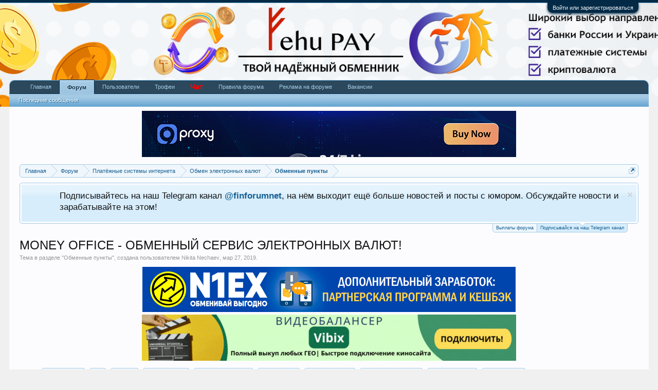

--- FILE ---
content_type: text/html; charset=UTF-8
request_url: https://finforum.pro/threads/money-office-obmennyj-servis-ehlektronnyx-valjut.20388/
body_size: 17183
content:
<!DOCTYPE html>
<html id="XenForo" lang="ru-RU" dir="LTR" class="Public NoJs LoggedOut NoSidebar RunDeferred Responsive" xmlns:fb="http://www.facebook.com/2008/fbml">
<head>

	<meta charset="utf-8" />
	<meta http-equiv="X-UA-Compatible" content="IE=Edge,chrome=1" />
	
		<meta name="viewport" content="width=device-width, initial-scale=1" />
	
	
		<base href="https://finforum.pro/" />
		<script>
			var _b = document.getElementsByTagName('base')[0], _bH = "https://finforum.pro/";
			if (_b && _b.href != _bH) _b.href = _bH;
		</script>
	

	<title>MONEY OFFICE - ОБМЕННЫЙ СЕРВИС ЭЛЕКТРОННЫХ ВАЛЮТ! | Форум о финансах, бизнесе, форексе, криптовалютах и заработке в интернете</title>
	
	<noscript><style>.JsOnly, .jsOnly { display: none !important; }</style></noscript>
	<link rel="stylesheet" href="css.php?css=xenforo,form,public&amp;style=1&amp;dir=LTR&amp;d=1748278703" />
	<link rel="stylesheet" href="css.php?css=bb_code,discussion_list,facebook,google,login_bar,message,message_user_info,notices,panel_scroller,similar_threads,siropu_ads_manager_ad_common,siropu_ads_manager_ad_type_banner,thread_view,twitter&amp;style=1&amp;dir=LTR&amp;d=1748278703" />
	
	

	
		<script src="js/jquery/jquery-1.11.0.min.js"></script>	
		
	<script src="js/xenforo/xenforo.js?_v=5c53b7e1"></script>
	<script src="js/Siropu/AM/display.js?_v=88"></script>




<script src="js/audentio/funbox/funboxServe.min.js?_v=5c53b7e1"></script>

<script>
audentio.funbox.weightBasedRotation = 0;
</script>

	
	<link rel="apple-touch-icon" href="https://finforum.pro/styles/default/xenforo/logo.png" />
	<link rel="alternate" type="application/rss+xml" title="RSS-лента для Форум о финансах, бизнесе, форексе, криптовалютах и заработке в интернете" href="forums/-/index.rss" />
	
	
	<link rel="canonical" href="https://finforum.pro/threads/money-office-obmennyj-servis-ehlektronnyx-valjut.20388/" />
	<meta name="description" content="Здравствуйте,друзья!

Спешу представить вам обменный сервис «Money-office»!
[ATTACH] Online сервис включает в себя многообразие валют и платежных..." />
	<meta property="og:site_name" content="Форум о финансах, бизнесе, форексе, криптовалютах и заработке в интернете" />
	<meta property="og:image" content="https://finforum.pro/data/avatars/m/13/13510.jpg?1553704156" />
	<meta property="og:image" content="https://finforum.pro/styles/default/xenforo/logo.png" />
	<meta property="og:type" content="article" />
	<meta property="og:url" content="https://finforum.pro/threads/money-office-obmennyj-servis-ehlektronnyx-valjut.20388/" />
	<meta property="og:title" content="MONEY OFFICE - ОБМЕННЫЙ СЕРВИС ЭЛЕКТРОННЫХ ВАЛЮТ!" />
	<meta property="og:description" content="Здравствуйте,друзья!

Спешу представить вам обменный сервис «Money-office»!
[ATTACH] Online сервис включает в себя многообразие валют и платежных..." />
	
	<meta property="fb:app_id" content="1634407310180595" />
	






</head>

<body class="node16 node75 node79 SelectQuotable">




	

<div id="loginBar">
	<div class="pageWidth">
		<div class="pageContent">	
			<h3 id="loginBarHandle">
				<label for="LoginControl"><a href="login/" class="concealed noOutline">Войти или зарегистрироваться</a></label>
			</h3>
			
			<span class="helper"></span>

			
		</div>
	</div>
</div>


<div id="headerMover">
	<div id="headerProxy"></div>

<div id="content" class="thread_view">
	<div class="pageWidth">
		<div class="pageContent">
			<!-- main content area -->
			
			
			
			
						
						
<div class="resp" style="text-align: center;"><a href="end/https-finforum-pro-threads-prosto-0-04-ip-9proxy-com-rezidentnye-proksi-neogranichennaja-propusknaja-sposobnost-35366.120/" target="_blank"><img src="https://i.postimg.cc/X72ns3vH/banner-9proxy-728x90.gif" /></a></div>
						
						
						<div class="breadBoxTop ">
							
							

<nav>
	
		
			
				
			
		
			
				
			
		
			
				
			
		
	

	<fieldset class="breadcrumb">
		<a href="misc/quick-navigation-menu?selected=node-16" class="OverlayTrigger jumpMenuTrigger" data-cacheOverlay="true" title="Открыть быструю навигацию"><!--Перейти к...--></a>
			
		<div class="boardTitle"><strong>Форум о финансах, бизнесе, форексе, криптовалютах и заработке в интернете</strong></div>
		
		<span class="crumbs">
			
				<span class="crust homeCrumb" itemscope="itemscope" itemtype="http://data-vocabulary.org/Breadcrumb">
					<a href="https://finforum.pro" class="crumb" rel="up" itemprop="url"><span itemprop="title">Главная</span></a>
					<span class="arrow"><span></span></span>
				</span>
			
			
			
				<span class="crust selectedTabCrumb" itemscope="itemscope" itemtype="http://data-vocabulary.org/Breadcrumb">
					<a href="https://finforum.pro/" class="crumb" rel="up" itemprop="url"><span itemprop="title">Форум</span></a>
					<span class="arrow"><span>&gt;</span></span>
				</span>
			
			
			
				
					<span class="crust" itemscope="itemscope" itemtype="http://data-vocabulary.org/Breadcrumb">
						<a href="https://finforum.pro/categories/platjozhnye-sistemy-interneta.75/" class="crumb" rel="up" itemprop="url"><span itemprop="title">Платёжные системы интернета</span></a>
						<span class="arrow"><span>&gt;</span></span>
					</span>
				
					<span class="crust" itemscope="itemscope" itemtype="http://data-vocabulary.org/Breadcrumb">
						<a href="https://finforum.pro/forums/obmen-ehlektronnyx-valjut.79/" class="crumb" rel="up" itemprop="url"><span itemprop="title">Обмен электронных валют</span></a>
						<span class="arrow"><span>&gt;</span></span>
					</span>
				
					<span class="crust" itemscope="itemscope" itemtype="http://data-vocabulary.org/Breadcrumb">
						<a href="https://finforum.pro/forums/obmennye-punkty.16/" class="crumb" rel="up" itemprop="url"><span itemprop="title">Обменные пункты</span></a>
						<span class="arrow"><span>&gt;</span></span>
					</span>
				
			
		</span>
	</fieldset>
</nav>
						</div>
						
						
						

					
						<!--[if lt IE 8]>
							<p class="importantMessage">Вы используете устаревший браузер. Этот и другие сайты могут отображаться в нём некорректно.<br />Необходимо обновить браузер или попробовать использовать <a href="https://www.google.com/chrome/browser/" target="_blank">другой</a>.</p>
						<![endif]-->

						
						





<div class="PanelScroller Notices" data-vertical="0" data-speed="400" data-interval="4000">
	<div class="scrollContainer">
		<div class="PanelContainer">
			<ol class="Panels">
				
					<li class="panel Notice DismissParent notice_22 " data-notice="22">
	
	<div class="baseHtml noticeContent"><b>Гость</b>, на данный момент выплаты с форума превысили <b>16000 долларов!</b> <a href="http://finforum.net/rf/?c=ZJEBUAQD"><b>Присоединяйся к нам</b></a> и начинай зарабатывать!</div>
	
	
</li>
				
					<li class="panel Notice DismissParent notice_36 " data-notice="36">
	
		<div class="blockImage image">
			<img src="https://b.radikal.ru/b04/2105/c0/e1b66386f6c7.jpg" alt="" />
		</div>
	
	<div class="baseHtml noticeContent hasImage">Подписывайтесь на наш Telegram канал <a href="https://t.me/finforumnet" target="_blank"><b>@finforumnet</b></a>, на нём выходит ещё больше новостей и посты с юмором. Обсуждайте новости и зарабатывайте на этом!</div>
	
	
		<a href="account/dismiss-notice?notice_id=36"
			title="Скрыть объявление" class="DismissCtrl Tooltip" data-offsetx="7" data-tipclass="flipped">Скрыть объявление</a>
</li>
				
			</ol>
		</div>
	</div>
	
	<div class="navContainer">
		<span class="navControls Nav JsOnly">
			
				<a id="n22" href="/threads/money-office-obmennyj-servis-ehlektronnyx-valjut.20388/#n22" class="current">
					<span class="arrow"><span></span></span>
					<!--1 -->Выплаты форума</a>
			
				<a id="n36" href="/threads/money-office-obmennyj-servis-ehlektronnyx-valjut.20388/#n36">
					<span class="arrow"><span></span></span>
					<!--2 -->Подписывайся на наш Telegram канал</a>
			
		</span>
	</div>
</div>



						
						
						
						
												
							<!-- h1 title, description -->
							<div class="titleBar">
								
								<h1>MONEY OFFICE - ОБМЕННЫЙ СЕРВИС ЭЛЕКТРОННЫХ ВАЛЮТ!</h1>
								
								<p id="pageDescription" class="muted ">
	Тема в разделе "<a href="forums/obmennye-punkty.16/">Обменные пункты</a>", создана пользователем <a href="members/nikita-nechaev.13510/" class="username" dir="auto">Nikita Nechaev</a>, <a href="threads/money-office-obmennyj-servis-ehlektronnyx-valjut.20388/"><span class="DateTime" title="мар 27, 2019 в 19:03">мар 27, 2019</span></a>.
</p>
							</div>
						
						
						
						





<ul class="samBannerUnit aboveContent" data-pos="ad_above_content">
	
	<li class="SamLink" data-id="126" data-cv="1" data-cc="1">
		
			
				<a href="https://n1.n1ex1.com/?r=14" target="_blank" rel="nofollow"><img src="data/Siropu/images/26443b567f221d.gif" ></a>
			
		
	</li>
	
	<li class="SamLink" data-id="165" data-cv="1" data-cc="1">
		
			
				<a href="https://vibix.tv/?utm_source=partner&amp;utm_medium=banner&amp;utm_campaign=finforum&amp;utm_content=728-90&amp;utm_term=registration" target="_blank" rel="nofollow"><img src="data/Siropu/images/268bee2a1861c7.gif" ></a>
			
		
	</li>
	
</ul>

						
						<!-- main template -->
						

	


















	<div class="tagBlock TagContainer">
	Метки:
	
		<ul class="tagList">
		
			<li><a href="tags/perfect-money/" class="tag"><span class="arrow"></span>perfect money</a></li>
		
			<li><a href="tags/qiwi/" class="tag"><span class="arrow"></span>qiwi</a></li>
		
			<li><a href="tags/bitkoin/" class="tag"><span class="arrow"></span>биткоин</a></li>
		
			<li><a href="tags/vygodnyj-kurs/" class="tag"><span class="arrow"></span>выгодный курс</a></li>
		
			<li><a href="tags/kivi-bitkoin-obmen/" class="tag"><span class="arrow"></span>киви биткоин обмен</a></li>
		
			<li><a href="tags/kupit-bitcoin/" class="tag"><span class="arrow"></span>купить bitcoin</a></li>
		
			<li><a href="tags/kupit-bitkoiny/" class="tag"><span class="arrow"></span>купить биткоины</a></li>
		
			<li><a href="tags/obmen-kriptovaljuty/" class="tag"><span class="arrow"></span>обмен криптовалюты</a></li>
		
			<li><a href="tags/obmennyj-punkt/" class="tag"><span class="arrow"></span>обменный пункт</a></li>
		
			<li><a href="tags/onlajn-obmen/" class="tag"><span class="arrow"></span>онлайн обмен</a></li>
		
		</ul>
	
	
</div>










	




<div class="pageNavLinkGroup">
	<div class="linkGroup SelectionCountContainer">
		
		
	</div>

	
</div>






<form action="inline-mod/post/switch" method="post"
	class="InlineModForm section"
	data-cookieName="posts"
	data-controls="#InlineModControls"
	data-imodOptions="#ModerationSelect option">

	<ol class="messageList" id="messageList">
		
			
				






<li id="post-336430" class="message   " data-author="Nikita Nechaev">

	

<div class="messageUserInfo" itemscope="itemscope" itemtype="http://data-vocabulary.org/Person">	
<div class="messageUserBlock ">
	
		<div class="avatarHolder">
			<span class="helper"></span>
			<a href="members/nikita-nechaev.13510/" class="avatar Av13510m" data-avatarhtml="true"><img src="data/avatars/m/13/13510.jpg?1553704156" width="96" height="96" alt="Nikita Nechaev" /></a>
			
			<!-- slot: message_user_info_avatar -->
		</div>
	


	
		<h3 class="userText">
			<a href="members/nikita-nechaev.13510/" class="username" dir="auto" itemprop="name">Nikita Nechaev</a>
			<em class="userTitle" itemprop="title">Пользователь</em>
			<em class="userBanner bannerYellow wrapped" itemprop="title"><span class="before"></span><strong>Стандартная ставка оплаты</strong><span class="after"></span></em>
			<!-- slot: message_user_info_text -->
		</h3>


	

	
		
	
		<div class="extraUserInfo">
			
			
				
				
				
				
			
				
				
				
					<dl class="pairsJustified">
						<dt>Регистрация:</dt>
						<dd>фев 1, 2019</dd>
					</dl>
				
				
				
					<dl class="pairsJustified">
						<dt>Сообщения:</dt>
						<dd><a href="search/member?user_id=13510" class="concealed" rel="nofollow">31</a></dd>
					</dl>
				
				
				
					<dl class="pairsJustified">
						<dt>Симпатии:</dt>
						<dd>2</dd>
					</dl>
				
				
				
					<dl class="pairsJustified">
						<dt>Баллы:</dt>
						<dd><a href="members/nikita-nechaev.13510/trophies/" class="OverlayTrigger concealed">0</a></dd>
					</dl>
				
			
				
				
				
				
				
			
				
							
						
			
			
		</div>
	
	
		


	<span class="arrow"><span></span></span>
</div>
</div>

	<div class="messageInfo primaryContent">
		
		
		
		
		
		<div class="messageContent">		
			<article>
				<blockquote class="messageText SelectQuoteContainer ugc baseHtml">
					

					
	


Здравствуйте,друзья!<br />
<br />
Спешу представить вам обменный сервис <a href="https://finforum.pro/redirect/?to=aHR0cHM6Ly9tb25leS1vZmZpY2UuY29t" target="_blank" class="externalLink" rel="nofollow"><b>«Money-office»</b></a>!<br />


	<a href="https://finforum.pro/attachments/dlja-fejsbuka-obmennik-jpg.15260/" target="_blank"><img src="data/attachments/15/15260-fde67ea60d2c4e0a9f48f4aa65c649e8.jpg" alt="для-фейсбука-обменник.jpg" class="bbCodeImage" /></a>
	
 Online сервис включает в себя многообразие валют и платежных систем по самым выгодным курсам: Perfect Money, Advanced Cash, BTC, ETH, LTC, BCH, DASH, XMR, XRP, ZEC, WAVES, ETC, DOGE, USDT, USDC, TUSD, NEO, EOS, ADA, Яндекс Деньги, QIWI, Visa/Master Card и многие другие.<br />
Со всем перечнем можно ознакомиться на официальном сайте<a href="https://finforum.pro/redirect/?to=aHR0cHM6Ly9tb25leS1vZmZpY2UuY29t" target="_blank" class="externalLink" rel="nofollow"> <b>money-office.com</b></a>,а также Вы можете задать любой, интересующий Вас, вопрос консультанту в чате.<br />
<br />
На сервисе действует <a href="https://finforum.pro/redirect/?to=aHR0cHM6Ly9tb25leS1vZmZpY2UuY29tL3Rlcm1zLw%3D%3D" target="_blank" class="externalLink" rel="nofollow"><b>партнерская программа</b></a>, с помощью которой Вы можете дополнительно зарабатывать без каких-либо усилий.<br />
За каждый обмен по <b>реферальной ссылке</b> вы получаете вознаграждение <b>до 30%</b> от прибыли по обмену.<br />
<br />
Также на сайте Вы можете ознакомиться с отзывами от клиентов, которые уже совершили обмен и убедились в полной безопасности сервиса.<br />
Лучшие курсы и регулярные спецпредложения для всех клиентов!<br />
<b><br />
Контакты:</b><br />
<b>Адрес сайта: </b><a href="https://finforum.pro/redirect/?to=aHR0cHM6Ly9tb25leS1vZmZpY2UuY29tLw%3D%3D" target="_blank" class="externalLink" rel="nofollow"><b>money-office.com</b></a><br />
<b>E-Mail:</b> <a href="mailto:info@money-office.com">info@money-office.com</a><br />
<a href="https://finforum.pro/redirect/?to=aHR0cHM6Ly9tb25leS1vZmZpY2UuY29tL2ZlZWRiYWNrLw%3D%3D" target="_blank" class="externalLink" rel="nofollow"><b>Форма обратной связи</b></a><br />
<b>Jivo chat на сайте</b>
					<div class="messageTextEndMarker">&nbsp;</div>
				</blockquote>

	

			</article>
			
			
		</div>
		
		
		
		
		
		
		
				
		<div class="messageMeta ToggleTriggerAnchor">
			
			<div class="privateControls">
				
				<span class="item muted">
					<span class="authorEnd"><a href="members/nikita-nechaev.13510/" class="username author" dir="auto">Nikita Nechaev</a>,</span>
					<a href="threads/money-office-obmennyj-servis-ehlektronnyx-valjut.20388/" title="Постоянная ссылка" class="datePermalink"><span class="DateTime" title="мар 27, 2019 в 19:03">мар 27, 2019</span></a>
				</span>
				
				
				
				
				
				
				
				
				
				
				
	
	
	


			</div>
			
			<div class="publicControls">
				<a href="threads/money-office-obmennyj-servis-ehlektronnyx-valjut.20388/" title="Постоянная ссылка" class="item muted postNumber hashPermalink OverlayTrigger" data-href="posts/336430/permalink">#1</a>
				
				
				
				
			</div>
		</div>
	
		
		<div id="likes-post-336430"></div>
	</div>

	
	
	

	
</li>





			
		
			
				




<li id="post-347038" class="message   " data-author="Nikita Nechaev">

	

<div class="messageUserInfo" itemscope="itemscope" itemtype="http://data-vocabulary.org/Person">	
<div class="messageUserBlock ">
	
		<div class="avatarHolder">
			<span class="helper"></span>
			<a href="members/nikita-nechaev.13510/" class="avatar Av13510m" data-avatarhtml="true"><img src="data/avatars/m/13/13510.jpg?1553704156" width="96" height="96" alt="Nikita Nechaev" /></a>
			
			<!-- slot: message_user_info_avatar -->
		</div>
	


	
		<h3 class="userText">
			<a href="members/nikita-nechaev.13510/" class="username" dir="auto" itemprop="name">Nikita Nechaev</a>
			<em class="userTitle" itemprop="title">Пользователь</em>
			<em class="userBanner bannerYellow wrapped" itemprop="title"><span class="before"></span><strong>Стандартная ставка оплаты</strong><span class="after"></span></em>
			<!-- slot: message_user_info_text -->
		</h3>


	

	
		
	
		<div class="extraUserInfo">
			
			
				
				
				
				
			
				
				
				
					<dl class="pairsJustified">
						<dt>Регистрация:</dt>
						<dd>фев 1, 2019</dd>
					</dl>
				
				
				
					<dl class="pairsJustified">
						<dt>Сообщения:</dt>
						<dd><a href="search/member?user_id=13510" class="concealed" rel="nofollow">31</a></dd>
					</dl>
				
				
				
					<dl class="pairsJustified">
						<dt>Симпатии:</dt>
						<dd>2</dd>
					</dl>
				
				
				
					<dl class="pairsJustified">
						<dt>Баллы:</dt>
						<dd><a href="members/nikita-nechaev.13510/trophies/" class="OverlayTrigger concealed">0</a></dd>
					</dl>
				
			
				
				
				
				
				
			
				
							
						
			
			
		</div>
	
	
		


	<span class="arrow"><span></span></span>
</div>
</div>

	<div class="messageInfo primaryContent">
		
		
		
		
		
		<div class="messageContent">		
			<article>
				<blockquote class="messageText SelectQuoteContainer ugc baseHtml">
					

					
	


Приглашаем вас вступить в наши группы в социальных сетях:<br />
<a href="https://finforum.pro/redirect/?to=aHR0cHM6Ly92ay5jb20vbW9uZXlvZmZpY2Vncm91cA%3D%3D" target="_blank" class="externalLink" rel="nofollow"><b><span style="color: #0080FF">VK</span></b></a><br />
<a href="https://finforum.pro/redirect/?to=aHR0cHM6Ly90d2l0dGVyLmNvbS9Nb25leU9mZmljZQ%3D%3D" target="_blank" class="externalLink" rel="nofollow"><b><span style="color: #00BFFF">Twitter</span></b></a><br />
<a href="https://finforum.pro/redirect/?to=aHR0cHM6Ly93d3cuaW5zdGFncmFtLmNvbS9tb25leW9mZmljZXJlYWxleGNoYW5nZXIv" target="_blank" class="externalLink" rel="nofollow"><b><span style="color: #BF4080">Instagram</span></b></a><br />
<img src="https://money-office.com/wp-content/uploads/6-KNpJlkxQA.jpg" class="bbCodeImage LbImage" alt="[&#x200B;IMG]" data-url="https://money-office.com/wp-content/uploads/6-KNpJlkxQA.jpg" /><br />
Наши читатели могут не только получать множество полезной информации, узнавать последние <a href="https://finforum.pro/redirect/?to=aHR0cHM6Ly9tb25leS1vZmZpY2UuY29tL25ld3Mv" target="_blank" class="externalLink" rel="nofollow"><b>новости</b></a>, но и задать вопросы, которые их интересуют.<br />
Мы будем рады видеть Вас в числе наших подписчиков!
					<div class="messageTextEndMarker">&nbsp;</div>
				</blockquote>

	

			</article>
			
			
		</div>
		
		
		
		
		
		
		
				
		<div class="messageMeta ToggleTriggerAnchor">
			
			<div class="privateControls">
				
				<span class="item muted">
					<span class="authorEnd"><a href="members/nikita-nechaev.13510/" class="username author" dir="auto">Nikita Nechaev</a>,</span>
					<a href="threads/money-office-obmennyj-servis-ehlektronnyx-valjut.20388/#post-347038" title="Постоянная ссылка" class="datePermalink"><span class="DateTime" title="апр 29, 2019 в 13:12">апр 29, 2019</span></a>
				</span>
				
				
				
				
				
				
				
				
				
				
				
	
	
	


			</div>
			
			<div class="publicControls">
				<a href="threads/money-office-obmennyj-servis-ehlektronnyx-valjut.20388/#post-347038" title="Постоянная ссылка" class="item muted postNumber hashPermalink OverlayTrigger" data-href="posts/347038/permalink">#2</a>
				
				
				
				
			</div>
		</div>
	
		
		<div id="likes-post-347038"></div>
	</div>

	
	
	

	
</li>



			
		
			
				




<li id="post-384131" class="message   " data-author="Nikita Nechaev">

	

<div class="messageUserInfo" itemscope="itemscope" itemtype="http://data-vocabulary.org/Person">	
<div class="messageUserBlock ">
	
		<div class="avatarHolder">
			<span class="helper"></span>
			<a href="members/nikita-nechaev.13510/" class="avatar Av13510m" data-avatarhtml="true"><img src="data/avatars/m/13/13510.jpg?1553704156" width="96" height="96" alt="Nikita Nechaev" /></a>
			
			<!-- slot: message_user_info_avatar -->
		</div>
	


	
		<h3 class="userText">
			<a href="members/nikita-nechaev.13510/" class="username" dir="auto" itemprop="name">Nikita Nechaev</a>
			<em class="userTitle" itemprop="title">Пользователь</em>
			<em class="userBanner bannerYellow wrapped" itemprop="title"><span class="before"></span><strong>Стандартная ставка оплаты</strong><span class="after"></span></em>
			<!-- slot: message_user_info_text -->
		</h3>


	

	
		
	
		<div class="extraUserInfo">
			
			
				
				
				
				
			
				
				
				
					<dl class="pairsJustified">
						<dt>Регистрация:</dt>
						<dd>фев 1, 2019</dd>
					</dl>
				
				
				
					<dl class="pairsJustified">
						<dt>Сообщения:</dt>
						<dd><a href="search/member?user_id=13510" class="concealed" rel="nofollow">31</a></dd>
					</dl>
				
				
				
					<dl class="pairsJustified">
						<dt>Симпатии:</dt>
						<dd>2</dd>
					</dl>
				
				
				
					<dl class="pairsJustified">
						<dt>Баллы:</dt>
						<dd><a href="members/nikita-nechaev.13510/trophies/" class="OverlayTrigger concealed">0</a></dd>
					</dl>
				
			
				
				
				
				
				
			
				
							
						
			
			
		</div>
	
	
		


	<span class="arrow"><span></span></span>
</div>
</div>

	<div class="messageInfo primaryContent">
		
		
		
		
		
		<div class="messageContent">		
			<article>
				<blockquote class="messageText SelectQuoteContainer ugc baseHtml">
					

					
	


Приветствую!<br />
Спешу пригласить к обмену на выгодных условиях по направлению <b>Криптовалюты - на - Банки</b><br />
Ждем вас на <b><a href="https://finforum.pro/redirect/?to=aHR0cHM6Ly9tb25leS1vZmZpY2UuY29t" target="_blank" class="externalLink" rel="nofollow">Money-office.com</a></b>
					<div class="messageTextEndMarker">&nbsp;</div>
				</blockquote>

	

			</article>
			
			
		</div>
		
		
		
		
		
		
		
				
		<div class="messageMeta ToggleTriggerAnchor">
			
			<div class="privateControls">
				
				<span class="item muted">
					<span class="authorEnd"><a href="members/nikita-nechaev.13510/" class="username author" dir="auto">Nikita Nechaev</a>,</span>
					<a href="threads/money-office-obmennyj-servis-ehlektronnyx-valjut.20388/#post-384131" title="Постоянная ссылка" class="datePermalink"><span class="DateTime" title="авг 18, 2019 в 18:17">авг 18, 2019</span></a>
				</span>
				
				
				
				
				
				
				
				
				
				
				
	
	
	


			</div>
			
			<div class="publicControls">
				<a href="threads/money-office-obmennyj-servis-ehlektronnyx-valjut.20388/#post-384131" title="Постоянная ссылка" class="item muted postNumber hashPermalink OverlayTrigger" data-href="posts/384131/permalink">#3</a>
				
				
				
				
			</div>
		</div>
	
		
		<div id="likes-post-384131"></div>
	</div>

	
	
	

	
</li>



			
		
			
				




<li id="post-384490" class="message   " data-author="Nikita Nechaev">

	

<div class="messageUserInfo" itemscope="itemscope" itemtype="http://data-vocabulary.org/Person">	
<div class="messageUserBlock ">
	
		<div class="avatarHolder">
			<span class="helper"></span>
			<a href="members/nikita-nechaev.13510/" class="avatar Av13510m" data-avatarhtml="true"><img src="data/avatars/m/13/13510.jpg?1553704156" width="96" height="96" alt="Nikita Nechaev" /></a>
			
			<!-- slot: message_user_info_avatar -->
		</div>
	


	
		<h3 class="userText">
			<a href="members/nikita-nechaev.13510/" class="username" dir="auto" itemprop="name">Nikita Nechaev</a>
			<em class="userTitle" itemprop="title">Пользователь</em>
			<em class="userBanner bannerYellow wrapped" itemprop="title"><span class="before"></span><strong>Стандартная ставка оплаты</strong><span class="after"></span></em>
			<!-- slot: message_user_info_text -->
		</h3>


	

	
		
	
		<div class="extraUserInfo">
			
			
				
				
				
				
			
				
				
				
					<dl class="pairsJustified">
						<dt>Регистрация:</dt>
						<dd>фев 1, 2019</dd>
					</dl>
				
				
				
					<dl class="pairsJustified">
						<dt>Сообщения:</dt>
						<dd><a href="search/member?user_id=13510" class="concealed" rel="nofollow">31</a></dd>
					</dl>
				
				
				
					<dl class="pairsJustified">
						<dt>Симпатии:</dt>
						<dd>2</dd>
					</dl>
				
				
				
					<dl class="pairsJustified">
						<dt>Баллы:</dt>
						<dd><a href="members/nikita-nechaev.13510/trophies/" class="OverlayTrigger concealed">0</a></dd>
					</dl>
				
			
				
				
				
				
				
			
				
							
						
			
			
		</div>
	
	
		


	<span class="arrow"><span></span></span>
</div>
</div>

	<div class="messageInfo primaryContent">
		
		
		
		
		
		<div class="messageContent">		
			<article>
				<blockquote class="messageText SelectQuoteContainer ugc baseHtml">
					

					
	


Подписывайтесь на наш <b><a href="https://finforum.pro/redirect/?to=aHR0cHM6Ly96ZW4ueWFuZGV4LnJ1L2lkLzVjNzk1NjYzMjAzODk0MDBiNDYzOGQwYg%3D%3D" target="_blank" class="externalLink" rel="nofollow">Яндекс.Дзен</a></b> канал и будьте в курсе последних новостей криптовалютного рынка<br />
<img src="https://money-office.com/wp-content/uploads/FORMAT-YANDEKS-DZENA.png" class="bbCodeImage LbImage" alt="[&#x200B;IMG]" data-url="https://money-office.com/wp-content/uploads/FORMAT-YANDEKS-DZENA.png" />
					<div class="messageTextEndMarker">&nbsp;</div>
				</blockquote>

	

			</article>
			
			
		</div>
		
		
		
		
		
		
		
				
		<div class="messageMeta ToggleTriggerAnchor">
			
			<div class="privateControls">
				
				<span class="item muted">
					<span class="authorEnd"><a href="members/nikita-nechaev.13510/" class="username author" dir="auto">Nikita Nechaev</a>,</span>
					<a href="threads/money-office-obmennyj-servis-ehlektronnyx-valjut.20388/#post-384490" title="Постоянная ссылка" class="datePermalink"><span class="DateTime" title="авг 19, 2019 в 18:40">авг 19, 2019</span></a>
				</span>
				
				
				
				
				
				
				
				
				
				
				
	
	
	


			</div>
			
			<div class="publicControls">
				<a href="threads/money-office-obmennyj-servis-ehlektronnyx-valjut.20388/#post-384490" title="Постоянная ссылка" class="item muted postNumber hashPermalink OverlayTrigger" data-href="posts/384490/permalink">#4</a>
				
				
				
				
			</div>
		</div>
	
		
		<div id="likes-post-384490"></div>
	</div>

	
	
	

	
</li>



			
		
			
				




<li id="post-394020" class="message   " data-author="AML24">

	

<div class="messageUserInfo" itemscope="itemscope" itemtype="http://data-vocabulary.org/Person">	
<div class="messageUserBlock ">
	
		<div class="avatarHolder">
			<span class="helper"></span>
			<a href="members/aml24.16419/" class="avatar Av16419m" data-avatarhtml="true"><img src="data/avatars/m/16/16419.jpg?1568659188" width="96" height="96" alt="AML24" /></a>
			
			<!-- slot: message_user_info_avatar -->
		</div>
	


	
		<h3 class="userText">
			<a href="members/aml24.16419/" class="username" dir="auto" itemprop="name">AML24</a>
			<em class="userTitle" itemprop="title">Пользователь</em>
			<em class="userBanner bannerYellow wrapped" itemprop="title"><span class="before"></span><strong>Стандартная ставка оплаты</strong><span class="after"></span></em>
			<!-- slot: message_user_info_text -->
		</h3>


	

	
		
	
		<div class="extraUserInfo">
			
			
				
				
				
				
			
				
				
				
					<dl class="pairsJustified">
						<dt>Регистрация:</dt>
						<dd>сен 16, 2019</dd>
					</dl>
				
				
				
					<dl class="pairsJustified">
						<dt>Сообщения:</dt>
						<dd><a href="search/member?user_id=16419" class="concealed" rel="nofollow">40</a></dd>
					</dl>
				
				
				
					<dl class="pairsJustified">
						<dt>Симпатии:</dt>
						<dd>1</dd>
					</dl>
				
				
				
					<dl class="pairsJustified">
						<dt>Баллы:</dt>
						<dd><a href="members/aml24.16419/trophies/" class="OverlayTrigger concealed">0</a></dd>
					</dl>
				
			
				
				
				
				
				
			
				
							
						
			
			
		</div>
	
	
		


	<span class="arrow"><span></span></span>
</div>
</div>

	<div class="messageInfo primaryContent">
		
		
		
		
		
		<div class="messageContent">		
			<article>
				<blockquote class="messageText SelectQuoteContainer ugc baseHtml">
					

					
	


Отличный обменник!Советую!<br />
Время обмена всего лишь 10 минут<br />
Все на высшем уровне
					<div class="messageTextEndMarker">&nbsp;</div>
				</blockquote>

	

			</article>
			
			
		</div>
		
		
		
		
		
		
		
				
		<div class="messageMeta ToggleTriggerAnchor">
			
			<div class="privateControls">
				
				<span class="item muted">
					<span class="authorEnd"><a href="members/aml24.16419/" class="username author" dir="auto">AML24</a>,</span>
					<a href="threads/money-office-obmennyj-servis-ehlektronnyx-valjut.20388/#post-394020" title="Постоянная ссылка" class="datePermalink"><span class="DateTime" title="сен 17, 2019 в 07:30">сен 17, 2019</span></a>
				</span>
				
				
				
				
				
				
				
				
				
				
				
	
	
	


			</div>
			
			<div class="publicControls">
				<a href="threads/money-office-obmennyj-servis-ehlektronnyx-valjut.20388/#post-394020" title="Постоянная ссылка" class="item muted postNumber hashPermalink OverlayTrigger" data-href="posts/394020/permalink">#5</a>
				
				
				
				
			</div>
		</div>
	
		
		<div id="likes-post-394020"></div>
	</div>

	
	
	

	
</li>



			
		
			
				




<li id="post-407283" class="message   " data-author="Nikita Nechaev">

	

<div class="messageUserInfo" itemscope="itemscope" itemtype="http://data-vocabulary.org/Person">	
<div class="messageUserBlock ">
	
		<div class="avatarHolder">
			<span class="helper"></span>
			<a href="members/nikita-nechaev.13510/" class="avatar Av13510m" data-avatarhtml="true"><img src="data/avatars/m/13/13510.jpg?1553704156" width="96" height="96" alt="Nikita Nechaev" /></a>
			
			<!-- slot: message_user_info_avatar -->
		</div>
	


	
		<h3 class="userText">
			<a href="members/nikita-nechaev.13510/" class="username" dir="auto" itemprop="name">Nikita Nechaev</a>
			<em class="userTitle" itemprop="title">Пользователь</em>
			<em class="userBanner bannerYellow wrapped" itemprop="title"><span class="before"></span><strong>Стандартная ставка оплаты</strong><span class="after"></span></em>
			<!-- slot: message_user_info_text -->
		</h3>


	

	
		
	
		<div class="extraUserInfo">
			
			
				
				
				
				
			
				
				
				
					<dl class="pairsJustified">
						<dt>Регистрация:</dt>
						<dd>фев 1, 2019</dd>
					</dl>
				
				
				
					<dl class="pairsJustified">
						<dt>Сообщения:</dt>
						<dd><a href="search/member?user_id=13510" class="concealed" rel="nofollow">31</a></dd>
					</dl>
				
				
				
					<dl class="pairsJustified">
						<dt>Симпатии:</dt>
						<dd>2</dd>
					</dl>
				
				
				
					<dl class="pairsJustified">
						<dt>Баллы:</dt>
						<dd><a href="members/nikita-nechaev.13510/trophies/" class="OverlayTrigger concealed">0</a></dd>
					</dl>
				
			
				
				
				
				
				
			
				
							
						
			
			
		</div>
	
	
		


	<span class="arrow"><span></span></span>
</div>
</div>

	<div class="messageInfo primaryContent">
		
		
		
		
		
		<div class="messageContent">		
			<article>
				<blockquote class="messageText SelectQuoteContainer ugc baseHtml">
					

					
	


Всех приветствую!<br />
Теперь вы можете оставить отзыв о нашем сервисе также на мониторингах:<br />
<br />
<a href="https://finforum.pro/redirect/?to=aHR0cHM6Ly9iaXRzLm1lZGlhL2V4Y2hhbmdlci9tb25leS1vZmZpY2Uv" target="_blank" class="externalLink" rel="nofollow">https://bits.media/exchanger/money-office/</a><br />
<a href="https://finforum.pro/redirect/?to=aHR0cHM6Ly9nbGF6b2sub3JnL2V4Y2hhbmdlLz9kZXRhaWxzPTczNw%3D%3D" target="_blank" class="externalLink" rel="nofollow">https://glazok.org/exchange/?details=737</a><br />
<a href="https://finforum.pro/redirect/?to=aHR0cHM6Ly94cmF0ZXMucnUvdGVzdGltb25pYWxzL290enl2eS1tb25leS1vZmZpY2Vjb20%3D" target="_blank" class="externalLink" rel="nofollow">https://xrates.ru/testimonials/otzyvy-money-officecom</a><br />
<a href="https://finforum.pro/redirect/?to=aHR0cHM6Ly9va2t1LnJ1Lz9kZXRhaWxzPTM3Nw%3D%3D" target="_blank" class="externalLink" rel="nofollow">https://okku.ru/?details=377</a><br />
<a href="https://finforum.pro/redirect/?to=aHR0cHM6Ly9wcm8tb2JtZW4ucnUvbW9uZXktb2ZmaWNl" target="_blank" class="externalLink" rel="nofollow">https://pro-obmen.ru/money-office</a><br />
<br />
Ждем за обменами на <b><span style="color: DarkRed"><a href="https://finforum.pro/redirect/?to=aHR0cHM6Ly9tb25leS1vZmZpY2UuY29t" target="_blank" class="externalLink" rel="nofollow">money-office.com</a></span></b>!
					<div class="messageTextEndMarker">&nbsp;</div>
				</blockquote>

	

			</article>
			
			
		</div>
		
		
		
		
		
		
		
				
		<div class="messageMeta ToggleTriggerAnchor">
			
			<div class="privateControls">
				
				<span class="item muted">
					<span class="authorEnd"><a href="members/nikita-nechaev.13510/" class="username author" dir="auto">Nikita Nechaev</a>,</span>
					<a href="threads/money-office-obmennyj-servis-ehlektronnyx-valjut.20388/#post-407283" title="Постоянная ссылка" class="datePermalink"><span class="DateTime" title="окт 21, 2019 в 13:15">окт 21, 2019</span></a>
				</span>
				
				
				
				
				
				
				
				
				
				
				
	
	
	


			</div>
			
			<div class="publicControls">
				<a href="threads/money-office-obmennyj-servis-ehlektronnyx-valjut.20388/#post-407283" title="Постоянная ссылка" class="item muted postNumber hashPermalink OverlayTrigger" data-href="posts/407283/permalink">#6</a>
				
				
				
				
			</div>
		</div>
	
		
		<div id="likes-post-407283"></div>
	</div>

	
	
	

	
</li>



			
		
			
				




<li id="post-433968" class="message   " data-author="Nikita Nechaev">

	

<div class="messageUserInfo" itemscope="itemscope" itemtype="http://data-vocabulary.org/Person">	
<div class="messageUserBlock ">
	
		<div class="avatarHolder">
			<span class="helper"></span>
			<a href="members/nikita-nechaev.13510/" class="avatar Av13510m" data-avatarhtml="true"><img src="data/avatars/m/13/13510.jpg?1553704156" width="96" height="96" alt="Nikita Nechaev" /></a>
			
			<!-- slot: message_user_info_avatar -->
		</div>
	


	
		<h3 class="userText">
			<a href="members/nikita-nechaev.13510/" class="username" dir="auto" itemprop="name">Nikita Nechaev</a>
			<em class="userTitle" itemprop="title">Пользователь</em>
			<em class="userBanner bannerYellow wrapped" itemprop="title"><span class="before"></span><strong>Стандартная ставка оплаты</strong><span class="after"></span></em>
			<!-- slot: message_user_info_text -->
		</h3>


	

	
		
	
		<div class="extraUserInfo">
			
			
				
				
				
				
			
				
				
				
					<dl class="pairsJustified">
						<dt>Регистрация:</dt>
						<dd>фев 1, 2019</dd>
					</dl>
				
				
				
					<dl class="pairsJustified">
						<dt>Сообщения:</dt>
						<dd><a href="search/member?user_id=13510" class="concealed" rel="nofollow">31</a></dd>
					</dl>
				
				
				
					<dl class="pairsJustified">
						<dt>Симпатии:</dt>
						<dd>2</dd>
					</dl>
				
				
				
					<dl class="pairsJustified">
						<dt>Баллы:</dt>
						<dd><a href="members/nikita-nechaev.13510/trophies/" class="OverlayTrigger concealed">0</a></dd>
					</dl>
				
			
				
				
				
				
				
			
				
							
						
			
			
		</div>
	
	
		


	<span class="arrow"><span></span></span>
</div>
</div>

	<div class="messageInfo primaryContent">
		
		
		
		
		
		<div class="messageContent">		
			<article>
				<blockquote class="messageText SelectQuoteContainer ugc baseHtml">
					

					
	


Новогодний график <a href="https://finforum.pro/redirect/?to=aHR0cHM6Ly8vbW9uZXktb2ZmaWNlLmNvbQ%3D%3D" target="_blank" class="externalLink" rel="nofollow"><span style="color: black"><span style="color: Black"><b>money-office.com</b></span></span></a><br />
<br />
Дорогие наши клиенты!<br />
<br />
От имени всего обменного сервиса Money-office хотим поздравить вас с Новым 2020 годом и пожелать счастья, прибыли и успеха в бизнесе!<br />
<br />
Мы рады видеть вас среди наших клиентов и всегда готовы стараться для вас держать самые выгодные курсы и условия!<br />
<br />
<b>В новогодние праздники мы работаем 31 декабря  — до 17.00 и возобновляем работу 01 января — с 15.00</b><br />
<img src="https://money-office.com/wp-content/uploads/novogodniy-podarok-300x167.jpg" class="bbCodeImage LbImage" alt="[&#x200B;IMG]" data-url="https://money-office.com/wp-content/uploads/novogodniy-podarok-300x167.jpg" />
					<div class="messageTextEndMarker">&nbsp;</div>
				</blockquote>

	

			</article>
			
			
		</div>
		
		
		
		
		
		
		
				
		<div class="messageMeta ToggleTriggerAnchor">
			
			<div class="privateControls">
				
				<span class="item muted">
					<span class="authorEnd"><a href="members/nikita-nechaev.13510/" class="username author" dir="auto">Nikita Nechaev</a>,</span>
					<a href="threads/money-office-obmennyj-servis-ehlektronnyx-valjut.20388/#post-433968" title="Постоянная ссылка" class="datePermalink"><span class="DateTime" title="дек 28, 2019 в 10:11">дек 28, 2019</span></a>
				</span>
				
				
				
				
				
				
				
				
				
				
				
	
	
	


			</div>
			
			<div class="publicControls">
				<a href="threads/money-office-obmennyj-servis-ehlektronnyx-valjut.20388/#post-433968" title="Постоянная ссылка" class="item muted postNumber hashPermalink OverlayTrigger" data-href="posts/433968/permalink">#7</a>
				
				
				
				
			</div>
		</div>
	
		
		<div id="likes-post-433968"></div>
	</div>

	
	
	

	
</li>



			
		
			
				




<li id="post-462337" class="message   " data-author="Nikita Nechaev">

	

<div class="messageUserInfo" itemscope="itemscope" itemtype="http://data-vocabulary.org/Person">	
<div class="messageUserBlock ">
	
		<div class="avatarHolder">
			<span class="helper"></span>
			<a href="members/nikita-nechaev.13510/" class="avatar Av13510m" data-avatarhtml="true"><img src="data/avatars/m/13/13510.jpg?1553704156" width="96" height="96" alt="Nikita Nechaev" /></a>
			
			<!-- slot: message_user_info_avatar -->
		</div>
	


	
		<h3 class="userText">
			<a href="members/nikita-nechaev.13510/" class="username" dir="auto" itemprop="name">Nikita Nechaev</a>
			<em class="userTitle" itemprop="title">Пользователь</em>
			<em class="userBanner bannerYellow wrapped" itemprop="title"><span class="before"></span><strong>Стандартная ставка оплаты</strong><span class="after"></span></em>
			<!-- slot: message_user_info_text -->
		</h3>


	

	
		
	
		<div class="extraUserInfo">
			
			
				
				
				
				
			
				
				
				
					<dl class="pairsJustified">
						<dt>Регистрация:</dt>
						<dd>фев 1, 2019</dd>
					</dl>
				
				
				
					<dl class="pairsJustified">
						<dt>Сообщения:</dt>
						<dd><a href="search/member?user_id=13510" class="concealed" rel="nofollow">31</a></dd>
					</dl>
				
				
				
					<dl class="pairsJustified">
						<dt>Симпатии:</dt>
						<dd>2</dd>
					</dl>
				
				
				
					<dl class="pairsJustified">
						<dt>Баллы:</dt>
						<dd><a href="members/nikita-nechaev.13510/trophies/" class="OverlayTrigger concealed">0</a></dd>
					</dl>
				
			
				
				
				
				
				
			
				
							
						
			
			
		</div>
	
	
		


	<span class="arrow"><span></span></span>
</div>
</div>

	<div class="messageInfo primaryContent">
		
		
		
		
		
		<div class="messageContent">		
			<article>
				<blockquote class="messageText SelectQuoteContainer ugc baseHtml">
					

					
	


Друзья!<br />
Сегодня готовы предложить одни из самых выгодных курсов на продажу криптовалюты для вас.<br />
<br />
Совершите обмен на карту банка:<br />
<ul>
<li><a href="https://finforum.pro/redirect/?to=aHR0cHM6Ly9tb25leS1vZmZpY2UuY29tL2V4Y2hhbmdlLUJUQy10by1BQ0NSVUIv" target="_blank" class="externalLink" rel="nofollow">Альфа банк</a></li>
<li><a href="https://finforum.pro/redirect/?to=aHR0cHM6Ly9tb25leS1vZmZpY2UuY29tL2V4Y2hhbmdlLUJUQy10by1UQ1NCUlVCLw%3D%3D" target="_blank" class="externalLink" rel="nofollow">Тинькофф</a></li>
<li><a href="https://finforum.pro/redirect/?to=aHR0cHM6Ly9tb25leS1vZmZpY2UuY29tL2V4Y2hhbmdlLUJUQy10by1TQkVSUlVCLw%3D%3D" target="_blank" class="externalLink" rel="nofollow">Сбербанк</a></li>
</ul><br />
электронный кошелек<br />
<ul>
<li><a href="https://finforum.pro/redirect/?to=aHR0cHM6Ly9tb25leS1vZmZpY2UuY29tL2V4Y2hhbmdlLUJUQy10by1ZQU1SVUIv" target="_blank" class="externalLink" rel="nofollow">Яндекс.Деньги</a></li>
<li><a href="https://finforum.pro/redirect/?to=aHR0cHM6Ly9tb25leS1vZmZpY2UuY29tL2V4Y2hhbmdlLUJUQy10by1RV1JVQi8v" target="_blank" class="externalLink" rel="nofollow">Qiwi</a></li>
</ul><br />
или наличные:<br />
<ul>
<li><a href="https://finforum.pro/redirect/?to=aHR0cHM6Ly9tb25leS1vZmZpY2UuY29tL2V4Y2hhbmdlLUJUQy10by1DQVNIUlVCLw%3D%3D" target="_blank" class="externalLink" rel="nofollow">Рубли</a></li>
<li><a href="https://finforum.pro/redirect/?to=aHR0cHM6Ly9tb25leS1vZmZpY2UuY29tL2V4Y2hhbmdlLUJUQy10by1DQVNIVVNELw%3D%3D" target="_blank" class="externalLink" rel="nofollow">Доллары</a></li>
</ul><br />
Больше выгоды на <a href="https://finforum.pro/redirect/?to=aHR0cHM6Ly9tb25leS1vZmZpY2UuY29tLw%3D%3D" target="_blank" class="externalLink" rel="nofollow">money-office.com</a>
					<div class="messageTextEndMarker">&nbsp;</div>
				</blockquote>

	

			</article>
			
			
		</div>
		
		
		
		
		
		
		
				
		<div class="messageMeta ToggleTriggerAnchor">
			
			<div class="privateControls">
				
				<span class="item muted">
					<span class="authorEnd"><a href="members/nikita-nechaev.13510/" class="username author" dir="auto">Nikita Nechaev</a>,</span>
					<a href="threads/money-office-obmennyj-servis-ehlektronnyx-valjut.20388/#post-462337" title="Постоянная ссылка" class="datePermalink"><span class="DateTime" title="мар 4, 2020 в 16:52">мар 4, 2020</span></a>
				</span>
				
				
				
				
				
				
				
				
				
				
				
	
	
	


			</div>
			
			<div class="publicControls">
				<a href="threads/money-office-obmennyj-servis-ehlektronnyx-valjut.20388/#post-462337" title="Постоянная ссылка" class="item muted postNumber hashPermalink OverlayTrigger" data-href="posts/462337/permalink">#8</a>
				
				
				
				
			</div>
		</div>
	
		
		<div id="likes-post-462337"></div>
	</div>

	
	
	

	
</li>



			
		
			
				




<li id="post-494596" class="message   " data-author="Nikita Nechaev">

	

<div class="messageUserInfo" itemscope="itemscope" itemtype="http://data-vocabulary.org/Person">	
<div class="messageUserBlock ">
	
		<div class="avatarHolder">
			<span class="helper"></span>
			<a href="members/nikita-nechaev.13510/" class="avatar Av13510m" data-avatarhtml="true"><img src="data/avatars/m/13/13510.jpg?1553704156" width="96" height="96" alt="Nikita Nechaev" /></a>
			
			<!-- slot: message_user_info_avatar -->
		</div>
	


	
		<h3 class="userText">
			<a href="members/nikita-nechaev.13510/" class="username" dir="auto" itemprop="name">Nikita Nechaev</a>
			<em class="userTitle" itemprop="title">Пользователь</em>
			<em class="userBanner bannerYellow wrapped" itemprop="title"><span class="before"></span><strong>Стандартная ставка оплаты</strong><span class="after"></span></em>
			<!-- slot: message_user_info_text -->
		</h3>


	

	
		
	
		<div class="extraUserInfo">
			
			
				
				
				
				
			
				
				
				
					<dl class="pairsJustified">
						<dt>Регистрация:</dt>
						<dd>фев 1, 2019</dd>
					</dl>
				
				
				
					<dl class="pairsJustified">
						<dt>Сообщения:</dt>
						<dd><a href="search/member?user_id=13510" class="concealed" rel="nofollow">31</a></dd>
					</dl>
				
				
				
					<dl class="pairsJustified">
						<dt>Симпатии:</dt>
						<dd>2</dd>
					</dl>
				
				
				
					<dl class="pairsJustified">
						<dt>Баллы:</dt>
						<dd><a href="members/nikita-nechaev.13510/trophies/" class="OverlayTrigger concealed">0</a></dd>
					</dl>
				
			
				
				
				
				
				
			
				
							
						
			
			
		</div>
	
	
		


	<span class="arrow"><span></span></span>
</div>
</div>

	<div class="messageInfo primaryContent">
		
		
		
		
		
		<div class="messageContent">		
			<article>
				<blockquote class="messageText SelectQuoteContainer ugc baseHtml">
					

					
	


Добрый день!<br />
Сегодня готовы предложить одни из самых выгодных курсов на продажу криптовалюты за:<br />
<a href="https://finforum.pro/redirect/?to=aHR0cHM6Ly9tb25leS1vZmZpY2UuY29tL2V4Y2hhbmdlLVVTRFQtdG8tQ0FTSFJVQi8%3D" target="_blank" class="externalLink" rel="nofollow">Наличные рубли</a>;<br />
<a href="https://finforum.pro/redirect/?to=aHR0cHM6Ly9tb25leS1vZmZpY2UuY29tL2V4Y2hhbmdlLVVTRFQtdG8tV0lSRVJVQi8%3D" target="_blank" class="externalLink" rel="nofollow">Любой банк</a> и <a href="https://finforum.pro/redirect/?to=aHR0cHM6Ly9tb25leS1vZmZpY2UuY29tL2V4Y2hhbmdlLVVTRFQtdG8tQ0FSRFJVQi8%3D" target="_blank" class="externalLink" rel="nofollow">Visa/Mastercard</a>;<br />
<a href="https://finforum.pro/redirect/?to=aHR0cHM6Ly9tb25leS1vZmZpY2UuY29tL2V4Y2hhbmdlLVVTRFQtdG8tU0JFUlJVQi8%3D" target="_blank" class="externalLink" rel="nofollow">Сбербанк</a>, а также многие другие направления.<br />
<br />
Больше выгоды на <a href="https://finforum.pro/redirect/?to=aHR0cHM6Ly9tb25leS1vZmZpY2UuY29tLw%3D%3D" target="_blank" class="externalLink" rel="nofollow">money-office.com</a>
					<div class="messageTextEndMarker">&nbsp;</div>
				</blockquote>

	

			</article>
			
			
		</div>
		
		
		
		
		
		
		
				
		<div class="messageMeta ToggleTriggerAnchor">
			
			<div class="privateControls">
				
				<span class="item muted">
					<span class="authorEnd"><a href="members/nikita-nechaev.13510/" class="username author" dir="auto">Nikita Nechaev</a>,</span>
					<a href="threads/money-office-obmennyj-servis-ehlektronnyx-valjut.20388/#post-494596" title="Постоянная ссылка" class="datePermalink"><span class="DateTime" title="май 10, 2020 в 12:29">май 10, 2020</span></a>
				</span>
				
				
				
				
				
				
				
				
				
				
				
	
	
	


			</div>
			
			<div class="publicControls">
				<a href="threads/money-office-obmennyj-servis-ehlektronnyx-valjut.20388/#post-494596" title="Постоянная ссылка" class="item muted postNumber hashPermalink OverlayTrigger" data-href="posts/494596/permalink">#9</a>
				
				
				
				
			</div>
		</div>
	
		
		<div id="likes-post-494596"></div>
	</div>

	
	
	

	
</li>



			
		
			
				




<li id="post-498274" class="message   " data-author="Nikita Nechaev">

	

<div class="messageUserInfo" itemscope="itemscope" itemtype="http://data-vocabulary.org/Person">	
<div class="messageUserBlock ">
	
		<div class="avatarHolder">
			<span class="helper"></span>
			<a href="members/nikita-nechaev.13510/" class="avatar Av13510m" data-avatarhtml="true"><img src="data/avatars/m/13/13510.jpg?1553704156" width="96" height="96" alt="Nikita Nechaev" /></a>
			
			<!-- slot: message_user_info_avatar -->
		</div>
	


	
		<h3 class="userText">
			<a href="members/nikita-nechaev.13510/" class="username" dir="auto" itemprop="name">Nikita Nechaev</a>
			<em class="userTitle" itemprop="title">Пользователь</em>
			<em class="userBanner bannerYellow wrapped" itemprop="title"><span class="before"></span><strong>Стандартная ставка оплаты</strong><span class="after"></span></em>
			<!-- slot: message_user_info_text -->
		</h3>


	

	
		
	
		<div class="extraUserInfo">
			
			
				
				
				
				
			
				
				
				
					<dl class="pairsJustified">
						<dt>Регистрация:</dt>
						<dd>фев 1, 2019</dd>
					</dl>
				
				
				
					<dl class="pairsJustified">
						<dt>Сообщения:</dt>
						<dd><a href="search/member?user_id=13510" class="concealed" rel="nofollow">31</a></dd>
					</dl>
				
				
				
					<dl class="pairsJustified">
						<dt>Симпатии:</dt>
						<dd>2</dd>
					</dl>
				
				
				
					<dl class="pairsJustified">
						<dt>Баллы:</dt>
						<dd><a href="members/nikita-nechaev.13510/trophies/" class="OverlayTrigger concealed">0</a></dd>
					</dl>
				
			
				
				
				
				
				
			
				
							
						
			
			
		</div>
	
	
		


	<span class="arrow"><span></span></span>
</div>
</div>

	<div class="messageInfo primaryContent">
		
		
		
		
		
		<div class="messageContent">		
			<article>
				<blockquote class="messageText SelectQuoteContainer ugc baseHtml">
					

					
	


Участие в партнерской программе!<br />
Минимальная выплата заработанных денег с партнерского счета <b>от 1$</b>!<br />
Спеши зарабатывать вместе с <a href="https://finforum.pro/redirect/?to=aHR0cHM6Ly9tb25leS1vZmZpY2UuY29tL3Rlcm1zLw%3D%3D" target="_blank" class="externalLink" rel="nofollow">money-office.com</a>
					<div class="messageTextEndMarker">&nbsp;</div>
				</blockquote>

	

			</article>
			
			
		</div>
		
		
		
		
		
		
		
				
		<div class="messageMeta ToggleTriggerAnchor">
			
			<div class="privateControls">
				
				<span class="item muted">
					<span class="authorEnd"><a href="members/nikita-nechaev.13510/" class="username author" dir="auto">Nikita Nechaev</a>,</span>
					<a href="threads/money-office-obmennyj-servis-ehlektronnyx-valjut.20388/#post-498274" title="Постоянная ссылка" class="datePermalink"><span class="DateTime" title="май 17, 2020 в 13:05">май 17, 2020</span></a>
				</span>
				
				
				
				
				
				
				
				
				
				
				
	
	
	


			</div>
			
			<div class="publicControls">
				<a href="threads/money-office-obmennyj-servis-ehlektronnyx-valjut.20388/#post-498274" title="Постоянная ссылка" class="item muted postNumber hashPermalink OverlayTrigger" data-href="posts/498274/permalink">#10</a>
				
				
				
				
			</div>
		</div>
	
		
		<div id="likes-post-498274"></div>
	</div>

	
	
	

	
</li>



			
		
			
				




<li id="post-609444" class="message   " data-author="Nikita Nechaev">

	

<div class="messageUserInfo" itemscope="itemscope" itemtype="http://data-vocabulary.org/Person">	
<div class="messageUserBlock ">
	
		<div class="avatarHolder">
			<span class="helper"></span>
			<a href="members/nikita-nechaev.13510/" class="avatar Av13510m" data-avatarhtml="true"><img src="data/avatars/m/13/13510.jpg?1553704156" width="96" height="96" alt="Nikita Nechaev" /></a>
			
			<!-- slot: message_user_info_avatar -->
		</div>
	


	
		<h3 class="userText">
			<a href="members/nikita-nechaev.13510/" class="username" dir="auto" itemprop="name">Nikita Nechaev</a>
			<em class="userTitle" itemprop="title">Пользователь</em>
			<em class="userBanner bannerYellow wrapped" itemprop="title"><span class="before"></span><strong>Стандартная ставка оплаты</strong><span class="after"></span></em>
			<!-- slot: message_user_info_text -->
		</h3>


	

	
		
	
		<div class="extraUserInfo">
			
			
				
				
				
				
			
				
				
				
					<dl class="pairsJustified">
						<dt>Регистрация:</dt>
						<dd>фев 1, 2019</dd>
					</dl>
				
				
				
					<dl class="pairsJustified">
						<dt>Сообщения:</dt>
						<dd><a href="search/member?user_id=13510" class="concealed" rel="nofollow">31</a></dd>
					</dl>
				
				
				
					<dl class="pairsJustified">
						<dt>Симпатии:</dt>
						<dd>2</dd>
					</dl>
				
				
				
					<dl class="pairsJustified">
						<dt>Баллы:</dt>
						<dd><a href="members/nikita-nechaev.13510/trophies/" class="OverlayTrigger concealed">0</a></dd>
					</dl>
				
			
				
				
				
				
				
			
				
							
						
			
			
		</div>
	
	
		


	<span class="arrow"><span></span></span>
</div>
</div>

	<div class="messageInfo primaryContent">
		
		
		
		
		
		<div class="messageContent">		
			<article>
				<blockquote class="messageText SelectQuoteContainer ugc baseHtml">
					

					
	


Дорогие друзья!<br />
Покупаем сегодня криптовалюты по лучшим курсам за рубли!<br />
вывести <a href="https://finforum.pro/redirect/?to=aHR0cHM6Ly9tb25leS1vZmZpY2UuY29tL2V4Y2hhbmdlLVVTRFQtdG8tVENTQlJVQi8%3D" target="_blank" class="externalLink" rel="nofollow">Tether на карту банка Тинькофф</a><br />
вывести <a href="https://finforum.pro/redirect/?to=aHR0cHM6Ly9tb25leS1vZmZpY2UuY29tL2V4Y2hhbmdlLUxUQy10by1SVVNTVFJVQi8%3D" target="_blank" class="externalLink" rel="nofollow">Litecoin на карту банка Русский Стандарт</a><br />
обменять <a href="https://finforum.pro/redirect/?to=aHR0cHM6Ly9tb25leS1vZmZpY2UuY29tL2V4Y2hhbmdlLUJUQy10by1DQVNIUlVCLw%3D%3D" target="_blank" class="externalLink" rel="nofollow">Bitcoin на наличные рубли</a><br />
Спешите воспользоваться выгодным предложением на <a href="https://finforum.pro/redirect/?to=aHR0cHM6Ly9tb25leS1vZmZpY2UuY29tLw%3D%3D" target="_blank" class="externalLink" rel="nofollow">money-office.com</a><br />
<br />
Ждем вас 24/7!
					<div class="messageTextEndMarker">&nbsp;</div>
				</blockquote>

	

			</article>
			
			
		</div>
		
		
		
		
		
		
		
				
		<div class="messageMeta ToggleTriggerAnchor">
			
			<div class="privateControls">
				
				<span class="item muted">
					<span class="authorEnd"><a href="members/nikita-nechaev.13510/" class="username author" dir="auto">Nikita Nechaev</a>,</span>
					<a href="threads/money-office-obmennyj-servis-ehlektronnyx-valjut.20388/#post-609444" title="Постоянная ссылка" class="datePermalink"><span class="DateTime" title="дек 14, 2020 в 10:52">дек 14, 2020</span></a>
				</span>
				
				
				
				
				
				
				
				
				
				
				
	
	
	


			</div>
			
			<div class="publicControls">
				<a href="threads/money-office-obmennyj-servis-ehlektronnyx-valjut.20388/#post-609444" title="Постоянная ссылка" class="item muted postNumber hashPermalink OverlayTrigger" data-href="posts/609444/permalink">#11</a>
				
				
				
				
			</div>
		</div>
	
		
		<div id="likes-post-609444"></div>
	</div>

	
	
	

	
</li>



			
		
			
				




<li id="post-635542" class="message   " data-author="Nikita Nechaev">

	

<div class="messageUserInfo" itemscope="itemscope" itemtype="http://data-vocabulary.org/Person">	
<div class="messageUserBlock ">
	
		<div class="avatarHolder">
			<span class="helper"></span>
			<a href="members/nikita-nechaev.13510/" class="avatar Av13510m" data-avatarhtml="true"><img src="data/avatars/m/13/13510.jpg?1553704156" width="96" height="96" alt="Nikita Nechaev" /></a>
			
			<!-- slot: message_user_info_avatar -->
		</div>
	


	
		<h3 class="userText">
			<a href="members/nikita-nechaev.13510/" class="username" dir="auto" itemprop="name">Nikita Nechaev</a>
			<em class="userTitle" itemprop="title">Пользователь</em>
			<em class="userBanner bannerYellow wrapped" itemprop="title"><span class="before"></span><strong>Стандартная ставка оплаты</strong><span class="after"></span></em>
			<!-- slot: message_user_info_text -->
		</h3>


	

	
		
	
		<div class="extraUserInfo">
			
			
				
				
				
				
			
				
				
				
					<dl class="pairsJustified">
						<dt>Регистрация:</dt>
						<dd>фев 1, 2019</dd>
					</dl>
				
				
				
					<dl class="pairsJustified">
						<dt>Сообщения:</dt>
						<dd><a href="search/member?user_id=13510" class="concealed" rel="nofollow">31</a></dd>
					</dl>
				
				
				
					<dl class="pairsJustified">
						<dt>Симпатии:</dt>
						<dd>2</dd>
					</dl>
				
				
				
					<dl class="pairsJustified">
						<dt>Баллы:</dt>
						<dd><a href="members/nikita-nechaev.13510/trophies/" class="OverlayTrigger concealed">0</a></dd>
					</dl>
				
			
				
				
				
				
				
			
				
							
						
			
			
		</div>
	
	
		


	<span class="arrow"><span></span></span>
</div>
</div>

	<div class="messageInfo primaryContent">
		
		
		
		
		
		<div class="messageContent">		
			<article>
				<blockquote class="messageText SelectQuoteContainer ugc baseHtml">
					

					
	


Дорогие друзья!<br />
Сегодня продаем криптовалюты по лучшим курсам за рубли!<br />
<a href="https://finforum.pro/redirect/?to=aHR0cHM6Ly9tb25leS1vZmZpY2UuY29tL2V4Y2hhbmdlLUNBU0hSVUItdG8tQlRDLw%3D%3D" target="_blank" class="externalLink" rel="nofollow">купить Bitcoin за наличные рубли</a><br />
<a href="https://finforum.pro/redirect/?to=aHR0cHM6Ly9tb25leS1vZmZpY2UuY29tL2V4Y2hhbmdlLUNBU0hSVUItdG8tREFTSC8%3D" target="_blank" class="externalLink" rel="nofollow">купить Dash за наличные рубли</a><br />
<a href="https://finforum.pro/redirect/?to=aHR0cHM6Ly9tb25leS1vZmZpY2UuY29tL2V4Y2hhbmdlLUNBU0hSVUItdG8tWkVDLw%3D%3D" target="_blank" class="externalLink" rel="nofollow">обменять Zcash на наличные рубли</a><br />
<br />
Спешите воспользоваться выгодным предложением на money-office.com<br />
<br />
Ждем вас 24/7!
					<div class="messageTextEndMarker">&nbsp;</div>
				</blockquote>

	

			</article>
			
			
		</div>
		
		
		
		
		
		
		
				
		<div class="messageMeta ToggleTriggerAnchor">
			
			<div class="privateControls">
				
				<span class="item muted">
					<span class="authorEnd"><a href="members/nikita-nechaev.13510/" class="username author" dir="auto">Nikita Nechaev</a>,</span>
					<a href="threads/money-office-obmennyj-servis-ehlektronnyx-valjut.20388/#post-635542" title="Постоянная ссылка" class="datePermalink"><span class="DateTime" title="янв 29, 2021 в 12:13">янв 29, 2021</span></a>
				</span>
				
				
				
				
				
				
				
				
				
				
				
	
	
	


			</div>
			
			<div class="publicControls">
				<a href="threads/money-office-obmennyj-servis-ehlektronnyx-valjut.20388/#post-635542" title="Постоянная ссылка" class="item muted postNumber hashPermalink OverlayTrigger" data-href="posts/635542/permalink">#12</a>
				
				
				
				
			</div>
		</div>
	
		
		<div id="likes-post-635542"></div>
	</div>

	
	
	

	
</li>



			
		
		
	</ol>

	

	<input type="hidden" name="_xfToken" value="" />

</form>

	<div class="pageNavLinkGroup">
			
				<div class="linkGroup">
					
						<label for="LoginControl"><a href="login/" class="concealed element">(Вы должны войти или зарегистрироваться, чтобы ответить.)</a></label>
					
				</div>
			
			<div class="linkGroup" style="display: none"><a href="javascript:" class="muted JsOnly DisplayIgnoredContent Tooltip" title="Показать скрытое содержимое от ">Показать игнорируемое содержимое</a></div>

			
	</div>











<div class="discussionList section sectionMain similarThreads">
	

	<dl class="sectionHeaders">
		<dd class="main">
			<span>Похожие темы</span>
		</dd>
		
	</dl>

	<ol class="discussionListItems">
	
		
			

			<li id="thread-1375" class="discussionListItem visible  " data-author="Receive-Money">
				
				
				<div class="listBlock main">
					<div class="titleText">
						<h3 class="title">
							
							<a href="threads/receive-money-biz-ehkspress-servis-obmena-ehlektronnyx-valjut.1375/"
								class="PreviewTooltip"
								data-previewUrl="threads/receive-money-biz-ehkspress-servis-obmena-ehlektronnyx-valjut.1375/preview">Receive-Money.biz - Экспресс сервис обмена электронных валют</a>
						</h3>
						
						
					</div>
				</div>

				
			</li>
		
			

			<li id="thread-6872" class="discussionListItem visible  " data-author="Drass">
				
				
				<div class="listBlock main">
					<div class="titleText">
						<h3 class="title">
							
							<a href="threads/megaxchange-com-udobnyj-obmennyj-punkt-ehlektronnyx-valjut.6872/"
								class="PreviewTooltip"
								data-previewUrl="threads/megaxchange-com-udobnyj-obmennyj-punkt-ehlektronnyx-valjut.6872/preview">MegaXChange.com - удобный обменный пункт электронных валют.</a>
						</h3>
						
						
					</div>
				</div>

				
			</li>
		
			

			<li id="thread-11718" class="discussionListItem visible  " data-author="Obme4you">
				
				
				<div class="listBlock main">
					<div class="titleText">
						<h3 class="title">
							
							<a href="threads/obmen4you-com-avtomaticheskij-obmennyj-servis-ehlektronnyx-valjut.11718/"
								class="PreviewTooltip"
								data-previewUrl="threads/obmen4you-com-avtomaticheskij-obmennyj-servis-ehlektronnyx-valjut.11718/preview">Obmen4you.com - Автоматический обменный сервис электронных валют</a>
						</h3>
						
						
					</div>
				</div>

				
			</li>
		
			

			<li id="thread-28013" class="discussionListItem visible  " data-author="Pirelli">
				
				
				<div class="listBlock main">
					<div class="titleText">
						<h3 class="title">
							
							<a href="threads/1wm-kz-obmennyj-punkt-ehlektronnyx-valjut.28013/"
								class="PreviewTooltip"
								data-previewUrl="threads/1wm-kz-obmennyj-punkt-ehlektronnyx-valjut.28013/preview">1wm.kz - обменный пункт электронных валют</a>
						</h3>
						
						
					</div>
				</div>

				
			</li>
		
	
	</ol>

	<div id="PreviewTooltip">
	<span class="arrow"><span></span></span>
	
	<div class="section">
		<div class="primaryContent previewContent">
			<span class="PreviewContents">Загрузка...</span>
		</div>
	</div>
</div>
</div>




	



						
						
<div class="resp" style="text-align: center;"><a href="end/https-ne1-nixexchange-net.42/" target="_blank"><img src="data/banners/42.jpg" /></a></div>
						
						
							<!-- login form, to be moved to the upper drop-down -->
							







<form action="login/login" method="post" class="xenForm eAuth" id="login" style="display:none">

	
		<ul id="eAuthUnit">
			
				
				
					
					<li><a href="register/facebook?reg=1" class="fbLogin" tabindex="110"><span>Войти через Facebook</span></a></li>
				
				
				
					
					<li><a href="register/twitter?reg=1" class="twitterLogin" tabindex="110"><span>Войти через Twitter</span></a></li>
				
				
				
					
					<li><span class="googleLogin GoogleLogin JsOnly" tabindex="110" data-client-id="25269529767-teg94nb07odi5ivjnmag1t1919l23jsk.apps.googleusercontent.com" data-redirect-url="register/google?code=__CODE__&amp;csrf=WZyZuGHfHdHFjmRL"><span>Войти через Google</span></span></li>
				
				
			
		</ul>
	

	<div class="ctrlWrapper">
		<dl class="ctrlUnit">
			<dt><label for="LoginControl">Ваше имя или e-mail:</label></dt>
			<dd><input type="text" name="login" id="LoginControl" class="textCtrl" tabindex="101" /></dd>
		</dl>
	
	
		<dl class="ctrlUnit">
			<dt>
				<label for="ctrl_password">У Вас уже есть учётная запись?</label>
			</dt>
			<dd>
				<ul>
					<li><label for="ctrl_not_registered"><input type="radio" name="register" value="1" id="ctrl_not_registered" tabindex="105" />
						Нет, зарегистрироваться сейчас.</label></li>
					<li><label for="ctrl_registered"><input type="radio" name="register" value="0" id="ctrl_registered" tabindex="105" checked="checked" class="Disabler" />
						Да, мой пароль:</label></li>
					<li id="ctrl_registered_Disabler">
						<input type="password" name="password" class="textCtrl" id="ctrl_password" tabindex="102" />
						<div class="lostPassword"><a href="lost-password/" class="OverlayTrigger OverlayCloser" tabindex="106">Забыли пароль?</a></div>
					</li>
				</ul>
			</dd>
		</dl>
	
		
		<dl class="ctrlUnit submitUnit">
			<dt></dt>
			<dd>
				<input type="submit" class="button primary" value="Вход" tabindex="104" data-loginPhrase="Вход" data-signupPhrase="Регистрация" />
				<label for="ctrl_remember" class="rememberPassword"><input type="checkbox" name="remember" value="1" id="ctrl_remember" tabindex="103" /> Запомнить меня</label>
			</dd>
		</dl>
	</div>

	<input type="hidden" name="cookie_check" value="1" />
	<input type="hidden" name="redirect" value="/threads/money-office-obmennyj-servis-ehlektronnyx-valjut.20388/" />
	<input type="hidden" name="_xfToken" value="" />

</form>
						
						
					
			
						
			<div class="breadBoxBottom">

<nav>
	

	<fieldset class="breadcrumb">
		<a href="misc/quick-navigation-menu?selected=node-16" class="OverlayTrigger jumpMenuTrigger" data-cacheOverlay="true" title="Открыть быструю навигацию"><!--Перейти к...--></a>
			
		<div class="boardTitle"><strong>Форум о финансах, бизнесе, форексе, криптовалютах и заработке в интернете</strong></div>
		
		<span class="crumbs">
			
				<span class="crust homeCrumb">
					<a href="https://finforum.pro" class="crumb"><span>Главная</span></a>
					<span class="arrow"><span></span></span>
				</span>
			
			
			
				<span class="crust selectedTabCrumb">
					<a href="https://finforum.pro/" class="crumb"><span>Форум</span></a>
					<span class="arrow"><span>&gt;</span></span>
				</span>
			
			
			
				
					<span class="crust">
						<a href="https://finforum.pro/categories/platjozhnye-sistemy-interneta.75/" class="crumb"><span>Платёжные системы интернета</span></a>
						<span class="arrow"><span>&gt;</span></span>
					</span>
				
					<span class="crust">
						<a href="https://finforum.pro/forums/obmen-ehlektronnyx-valjut.79/" class="crumb"><span>Обмен электронных валют</span></a>
						<span class="arrow"><span>&gt;</span></span>
					</span>
				
					<span class="crust">
						<a href="https://finforum.pro/forums/obmennye-punkty.16/" class="crumb"><span>Обменные пункты</span></a>
						<span class="arrow"><span>&gt;</span></span>
					</span>
				
			
		</span>
	</fieldset>
</nav></div>
			
						
			

						
		</div>
	</div>
</div>

<header>
	


<div id="header">
	<div id="logoBlock">
	<div class="pageWidth">
		<a href="https://fehupay.com" target="_blank" rel="nofollow">
		<div class="pageContent">
			

			
			<div id="logo">
				<img src="styles/default/xenforo/logo.png" alt="Форум о финансах, бизнесе, форексе, криптовалютах и заработке в интернете" />
			</div>
			
			<span class="helper"></span>
		</div>
		</a>
	</div>
</div>
	

<div id="navigation" class="pageWidth ">
	<div class="pageContent">
		<nav>

<div class="navTabs">
	<ul class="publicTabs">
	
		<!-- home -->
		
			<li class="navTab home PopupClosed"><a href="https://finforum.pro" class="navLink">Главная</a></li>
		
		
		
		<!-- extra tabs: home -->
		
		
		
		<!-- forums -->
		
			<li class="navTab forums selected">
			
				<a href="https://finforum.pro/" class="navLink">Форум</a>
				<a href="https://finforum.pro/" class="SplitCtrl" rel="Menu"></a>
				
				<div class="tabLinks forumsTabLinks">
					<div class="primaryContent menuHeader">
						<h3>Форум</h3>
						<div class="muted">Быстрые ссылки</div>
					</div>
					<ul class="secondaryContent blockLinksList">
					
						
						
						
						<li><a href="find-new/posts" rel="nofollow">Последние сообщения</a></li>
					
					</ul>
				</div>
			</li>
		
		
		
		<!-- extra tabs: middle -->
		
		
		
		<!-- members -->
		
			<li class="navTab members Popup PopupControl PopupClosed">
			
				<a href="https://finforum.pro/members/" class="navLink">Пользователи</a>
				<a href="https://finforum.pro/members/" class="SplitCtrl" rel="Menu"></a>
				
				<div class="Menu JsOnly tabMenu membersTabLinks">
					<div class="primaryContent menuHeader">
						<h3>Пользователи</h3>
						<div class="muted">Быстрые ссылки</div>
					</div>
					<ul class="secondaryContent blockLinksList">
					
						<li><a href="members/">Выдающиеся пользователи</a></li>
						
						<li><a href="online/">Сейчас на форуме</a></li>
						<li><a href="recent-activity/">Недавняя активность</a></li>
						
					

					</ul>
				</div>
			</li>
						
		
		<!-- extra tabs: end -->
		
		
			
				<li class="navTab MasterBadge Popup PopupControl PopupClosed">
			
				<a href="https://finforum.pro/badges/" class="navLink">Трофеи</a>
				<a href="https://finforum.pro/badges/" class="SplitCtrl" rel="Menu"></a>
				
				<div class="Menu JsOnly tabMenu MasterBadgeTabLinks">
					<div class="primaryContent menuHeader">
						<h3>Трофеи</h3>
						<div class="muted">Быстрые ссылки</div>
					</div>
					<ul class="secondaryContent blockLinksList">
	
	<li><a href="badges/">Трофеи</a></li>
	
	
	
</ul>
				</div>
			</li>
			
		
		

		<!-- responsive popup -->
		<li class="navTab navigationHiddenTabs Popup PopupControl PopupClosed" style="display:none">	
						
			<a rel="Menu" class="navLink NoPopupGadget"><span class="menuIcon">Меню</span></a>
			
			<div class="Menu JsOnly blockLinksList primaryContent" id="NavigationHiddenMenu"></div>
		</li>
			
		
		<!-- no selection -->
		
		
		<li class="navTab home PopupClosed"><a href="/chat" class="navLink" style="color: red;font-size: 14px; font-weight: 600;">Чат</a></li>
		<li class="navTab home PopupClosed"><a href="/help/terms" class="navLink" style="">Правила форума</a></li>
		<li class="navTab home PopupClosed"><a href="/threads/reklama-na-forume.2163/" class="navLink" style="">Реклама на форуме</a></li>
		<li class="navTab home PopupClosed"><a href="/threads/vakansii.8899/" class="navLink" style="">Вакансии</a></li>
		
	</ul>
	
	
</div>

<span class="helper"></span>
			
		</nav>	
	</div>
</div>
	
</div>

	
	
</header>

</div>

<footer>
	


<div class="footer">
	<div class="pageWidth">
		<div class="pageContent">
			
			<dl class="choosers">
				
					<dt>Стиль</dt>
					<dd><a href="misc/style?redirect=%2Fthreads%2Fmoney-office-obmennyj-servis-ehlektronnyx-valjut.20388%2F" class="OverlayTrigger Tooltip" title="Выбор стиля" rel="nofollow">Default Style</a></dd>
				
				
					<dt>Язык</dt>
					<dd><a href="misc/language?redirect=%2Fthreads%2Fmoney-office-obmennyj-servis-ehlektronnyx-valjut.20388%2F" class="OverlayTrigger Tooltip" title="Выбор языка" rel="nofollow">RU</a></dd>
				
			</dl>
			
			
			<ul class="footerLinks">
			
				


					<li><a href="misc/contact" class="OverlayTrigger" data-overlayOptions="{&quot;fixed&quot;:false}">Обратная связь</a></li>
				
				<li><a href="help/">Помощь</a></li>
				<li><a href="https://finforum.pro" class="homeLink">Главная</a></li>
				<li><a href="/threads/money-office-obmennyj-servis-ehlektronnyx-valjut.20388/#navigation" class="topLink">Вверх</a></li>
				<li><a href="forums/-/index.rss" rel="alternate" class="globalFeed" target="_blank"
					title="RSS-лента для Форум о финансах, бизнесе, форексе, криптовалютах и заработке в интернете">RSS</a></li>
			
			</ul>
			
			<span class="helper"></span>
		</div>
	</div>
</div>

<div class="footerLegal">
	<div class="pageWidth">
		<div class="pageContent">
			<ul id="legal">
			
				<li><a href="help/terms">Условия и правила</a></li>
				
			
			</ul>
			
			<!--
			<div id="copyright"><a href="https://xenforo.com" class="concealed">Forum software by XenForo&trade; <span>&copy;2010-2015 XenForo Ltd.</span></a> <div style="text-align:left">Перевод: <a class="concealed" href="http://www.xf-russia.ru" target="_blank">XF-Russia.ru</a></div><div id="adCopyrightNotice">Some XenForo functionality crafted by <a href="https://www.audentio.com/" title="Premium XenForo Add-ons" target="_blank">Audentio Design</a>.</div></div>
			
			
			-->
		
			
			
			<span class="helper"></span>
<!-- Yandex.Metrika counter -->
<script type="text/javascript" >
   (function(m,e,t,r,i,k,a){m[i]=m[i]||function(){(m[i].a=m[i].a||[]).push(arguments)};
   m[i].l=1*new Date();
   for (var j = 0; j < document.scripts.length; j++) {if (document.scripts[j].src === r) { return; }}
   k=e.createElement(t),a=e.getElementsByTagName(t)[0],k.async=1,k.src=r,a.parentNode.insertBefore(k,a)})
   (window, document, "script", "https://mc.yandex.ru/metrika/tag.js", "ym");

   ym(93595937, "init", {
        clickmap:true,
        trackLinks:true,
        accurateTrackBounce:true
   });
</script>
<noscript><div><img src="https://mc.yandex.ru/watch/93595937" style="position:absolute; left:-9999px;" alt="" /></div></noscript>
<!-- /Yandex.Metrika counter -->

<!-- Global site tag (gtag.js) - Google Analytics -->
<script async src="https://www.googletagmanager.com/gtag/js?id=UA-131225201-1"></script>
<script>
  window.dataLayer = window.dataLayer || [];
  function gtag(){dataLayer.push(arguments);}
  gtag('js', new Date());

  gtag('config', 'UA-131225201-1');
</script>			
		</div>
	</div>	
</div>

</footer>

<script>


jQuery.extend(true, XenForo,
{
	visitor: { user_id: 0 },
	serverTimeInfo:
	{
		now: 1762446264,
		today: 1762387200,
		todayDow: 4
	},
	_lightBoxUniversal: "0",
	_enableOverlays: "1",
	_animationSpeedMultiplier: "1",
	_overlayConfig:
	{
		top: "10%",
		speed: 200,
		closeSpeed: 100,
		mask:
		{
			color: "rgb(255, 255, 255)",
			opacity: "0.6",
			loadSpeed: 200,
			closeSpeed: 100
		}
	},
	_ignoredUsers: [],
	_loadedScripts: {"thread_view":true,"message":true,"bb_code":true,"message_user_info":true,"similar_threads":true,"discussion_list":true,"login_bar":true,"notices":true,"panel_scroller":true,"siropu_ads_manager_ad_common":true,"siropu_ads_manager_ad_type_banner":true,"facebook":true,"twitter":true,"google":true,"js\/Siropu\/AM\/display.js?_v=88":true},
	_cookieConfig: { path: "/", domain: "", prefix: "xf_"},
	_csrfToken: "",
	_csrfRefreshUrl: "login/csrf-token-refresh",
	_jsVersion: "5c53b7e1",
	_noSocialLogin: false
});
jQuery.extend(XenForo.phrases,
{
	cancel: "Отмена",

	a_moment_ago:    "только что",
	one_minute_ago:  "минуту назад",
	x_minutes_ago:   "%minutes% мин. назад",
	today_at_x:      "Сегодня, в %time%",
	yesterday_at_x:  "Вчера, в %time%",
	day_x_at_time_y: "%day% в %time%",

	day0: "Воскресенье",
	day1: "Понедельник",
	day2: "Вторник",
	day3: "Среда",
	day4: "Четверг",
	day5: "Пятница",
	day6: "Суббота",

	_months: "Январь,Февраль,Март,Апрель,Май,Июнь,Июль,Август,Сентябрь,Октябрь,Ноябрь,Декабрь",
	_daysShort: "Вс,Пн,Вт,Ср,Чт,Пт,Сб",

	following_error_occurred: "Произошла ошибка",
	server_did_not_respond_in_time_try_again: "Сервер не ответил вовремя. Пожалуйста, попробуйте снова.",
	logging_in: "Авторизация",
	click_image_show_full_size_version: "Нажмите на это изображение для просмотра полноразмерной версии.",
	show_hidden_content_by_x: "Показать скрытое содержимое от {names}"
});

// Facebook Javascript SDK
XenForo.Facebook.appId = "1634407310180595";
XenForo.Facebook.forceInit = false;


</script>




</body>
<script>audentio.funbox.init('{"advertisements":[],"devices":{"desktop":{"min_width":"1051","max_width":"0"},"tablet_landscape":{"min_width":"801","max_width":"1050"},"tablet_portrait":{"min_width":"521","max_width":"800"},"mobile":{"min_width":"0","max_width":"520"}}}');</script>
</html>

--- FILE ---
content_type: text/css; charset=utf-8
request_url: https://finforum.pro/css.php?css=bb_code,discussion_list,facebook,google,login_bar,message,message_user_info,notices,panel_scroller,similar_threads,siropu_ads_manager_ad_common,siropu_ads_manager_ad_type_banner,thread_view,twitter&style=1&dir=LTR&d=1748278703
body_size: 10975
content:
@charset "UTF-8";

/* --- bb_code.css --- */

/* .bbCodeX classes are designed to exist inside .baseHtml. ie: they have no CSS reset applied */

.bbCodeBlock
{
	margin: 1em 140px 1em 0;
border: 1px solid #d7edfc;
-webkit-border-radius: 5px; -moz-border-radius: 5px; -khtml-border-radius: 5px; border-radius: 5px;
overflow: auto;

}

	.bbCodeBlock .bbCodeBlock,
	.hasJs .bbCodeBlock .bbCodeSpoilerText,
	.messageList.withSidebar .bbCodeBlock
	{
		margin-right: 0;
	}

	/* mini CSS reset */
	.bbCodeBlock pre,
	.bbCodeBlock blockquote
	{
		margin: 0;
	}
	
	.bbCodeBlock img
	{
		border: none;
	}

.bbCodeBlock .type
{
	font-size: 11px;
font-family: 'Trebuchet MS', Helvetica, Arial, sans-serif;
color: #6cb2e4;
background: #d7edfc url('styles/default/xenforo/gradients/form-button-white-25px.png') repeat-x top;
padding: 3px 8px;
border-bottom: 1px solid #a5cae4;
-webkit-border-top-left-radius: 4px; -moz-border-radius-topleft: 4px; -khtml-border-top-left-radius: 4px; border-top-left-radius: 4px;
-webkit-border-top-right-radius: 4px; -moz-border-radius-topright: 4px; -khtml-border-top-right-radius: 4px; border-top-right-radius: 4px;

}

.bbCodeBlock pre,
.bbCodeBlock .code
{
	font-size: 10pt;
font-family: Consolas, 'Courier New', Courier, monospace;
background: #f0f7fc url('styles/default/xenforo/gradients/category-23px-light.png') repeat-x top;
padding: 10px;
-webkit-border-radius: 5px; -moz-border-radius: 5px; -khtml-border-radius: 5px; border-radius: 5px;
word-wrap: normal;
overflow: auto;
line-height: 1.24;
min-height: 30px;
max-height: 500px;
_width: 600px;
direction: ltr;

}

.bbCodeBlock .code
{
	white-space: nowrap;
}

.bbCodeQuote
{
	border-color: #f9d9b0;
overflow: auto;

}

.bbCodeQuote .attribution
{
	color: rgb(20,20,20);
background: #f9d9b0 url('styles/default/xenforo/gradients/form-button-white-25px.png') repeat-x top;
border-bottom: 1px solid #f9bc6d;

}

.bbCodeQuote .quoteContainer
{
	overflow: hidden;
	position: relative;
	
	font-style: italic;
font-size: 9pt;
background: #fff4e5 url('styles/default/xenforo/gradients/category-23px-light.png') repeat-x top;
padding: 10px;
-webkit-border-radius: 4px; -moz-border-radius: 4px; -khtml-border-radius: 4px; border-radius: 4px;

}


	.bbCodeQuote .quoteContainer .quote
	{
		max-height: 150px;
		overflow: hidden;
		padding-bottom: 1px;
	}
	
		.NoJs .bbCodeQuote .quoteContainer .quote
		{
			max-height: none;
		}

	.bbCodeQuote .quoteContainer .quoteExpand
	{		
		display: none;
		-webkit-box-sizing: border-box; -moz-box-sizing: border-box; -ms-box-sizing: border-box; box-sizing: border-box;
		position: absolute;
		height: 80px;
		top: 90px;
		left: 0;
		right: 0;
		
		font-size: 11px;
		line-height: 1;
		text-align: center;
		color: #f9bc6d;
		cursor: pointer;
		padding-top: 65px;
		background: -webkit-linear-gradient(top, rgba(255, 244, 229, 0) 0%, #fff4e5 80%);
		background: -moz-linear-gradient(top, rgba(255, 244, 229, 0) 0%, #fff4e5 80%);
		background: -o-linear-gradient(top, rgba(255, 244, 229, 0) 0%, #fff4e5 80%);
		background: linear-gradient(to bottom, rgba(255, 244, 229, 0) 0%, #fff4e5 80%);
		
		-webkit-border-bottom-left-radius: 4px; -moz-border-radius-bottomleft: 4px; -khtml-border-bottom-left-radius: 4px; border-bottom-left-radius: 4px;
		-webkit-border-bottom-right-radius: 4px; -moz-border-radius-bottomright: 4px; -khtml-border-bottom-right-radius: 4px; border-bottom-right-radius: 4px;
	}
	
	.bbCodeQuote .quoteContainer .quoteExpand.quoteCut
	{
		display: block;
	}
	
	.bbCodeQuote .quoteContainer.expanded .quote
	{
		max-height: none;
	}
	
	.bbCodeQuote .quoteContainer.expanded .quoteExpand
	{
		display: none;
	}


	.bbCodeQuote img
	{
		max-height: 150px;
	}
	
	.bbCodeQuote iframe,
	.bbCodeQuote .fb_iframe_widget,
	.bbCodeQuote object,
	.bbCodeQuote embed
	{
		max-width: 200px;
		max-height: 150px;
	}
	
	.bbCodeQuote iframe:-webkit-full-screen
	{
		max-width: none;
		max-height: none;
	}
	
	.bbCodeQuote iframe:-moz-full-screen
	{
		max-width: none;
		max-height: none;
	}
	
	.bbCodeQuote iframe:-ms-fullscreen
	{
		max-width: none;
		max-height: none;
	}
	
	.bbCodeQuote iframe:fullscreen
	{
		max-width: none;
		max-height: none;
	}
	
.bbCodeSpoilerButton
{
	margin: 5px 0;
	max-width: 99%;
}

	.bbCodeSpoilerButton > span
	{
		display: inline-block;
		max-width: 100%;
		white-space: nowrap;
		text-overflow: ellipsis;
		overflow: hidden;
	}
	
.hasJs .bbCodeSpoilerText
{
	display: none;
	background-color: #f0f7fc;
padding: 5px;
margin-top: 5px;
margin-right: 140px;
margin-bottom: 5px;
border: 1px solid #d7edfc;
-webkit-border-radius: 5px; -moz-border-radius: 5px; -khtml-border-radius: 5px; border-radius: 5px;
overflow: auto;

}

	.hasJs .bbCodeSpoilerText .bbCodeSpoilerText,
	.hasJs .bbCodeSpoilerText .bbCodeBlock,
	.hasJs .messageList.withSidebar .bbCodeSpoilerText
	{
		margin-right: 0;
	}
	
.NoJs .bbCodeSpoilerContainer
{
	background-color: rgb(20,20,20); /* fallback for browsers without currentColor */
	background-color: currentColor;
}

	.NoJs .bbCodeSpoilerContainer > .bbCodeSpoilerText
	{
		visibility: hidden;
	}

	.NoJs .bbCodeSpoilerContainer:hover
	{
		background-color: transparent;
	}
	
		.NoJs .bbCodeSpoilerContainer:hover > .bbCodeSpoilerText
		{
			visibility: visible;
		}


@media (max-width:800px)
{
	.Responsive .bbCodeBlock,
	.Responsive.hasJs .bbCodeSpoilerText
	{
		margin-right: 0;
	}
}


/* --- discussion_list.css --- */

.discussionList
{
	position: relative;
	zoom: 1;
}

/** column style and width **/

.discussionList .sectionHeaders,
.discussionListItem
{
	display: table;
	table-layout: fixed;
	width: 100%;
	word-wrap: normal;
}

	.discussionList .sectionHeaders dt,
	.discussionList .sectionHeaders dd,
	.discussionListItem .listBlock
	{
		display: table-cell;
		vertical-align: middle;
	}
	
		.discussionList .posterAvatar
		{
			width: 52px;
		}
		
		.discussionList .main
		{
			width: auto;
		}

			.discussionList .sectionHeaders .main .postDate
			{
				text-align: right;
			}
		
		.discussionList .stats
		{
			width: 140px;
		}
			
			.discussionList .sectionHeaders .stats .minor
			{
				text-align: right;
			}
		
		.discussionList .lastPost
		{
			width: 150px;
			text-align: right;
			overflow: hidden;
		}
		
		.discussionList .statsLastPost /* combined last two columns */
		{
			width: 290px;
		}
	

/* column headers */

.discussionList .sectionHeaders
{	
	font-size: 11px;
color: #6d3f03;
background: #f9d9b0 url('styles/default/xenforo/gradients/category-23px-light.png') repeat-x top;
padding: 5px 10px;
margin: 3px auto 0;
border-top: 1px solid #f9d9b0;
border-bottom: 1px solid #f9bc6d;

	
	padding: 0;
}

	.discussionList .sectionHeaders dt span
	{
		display: none !important;
	}
		
	.discussionList .sectionHeaders a
	{
		display: block;
		color: #6d3f03;
		outline: none;
	}
	
	.discussionList .sectionHeaders a:hover
	{
		text-decoration: none;
	}
			
	.discussionList .sectionHeaders dd a[href]:hover
	{
		text-decoration: none;
background-color: #fff4e5;

	}
		
	.discussionList .sectionHeaders .main a,
	.discussionList .sectionHeaders .stats a
	{
		float: left;
		width: 50%;
		white-space: nowrap;
	}
	
		.discussionList .sectionHeaders a span
		{
			padding: 5px 10px;
			display: block;
		}
		
/** IE <8 **/
.discussionList .sectionHeaders,
.discussionListItem                { *display: block; _vertical-align: bottom; }
.discussionList .sectionHeaders dt,
.discussionList .sectionHeaders dd,
.discussionListItem .listBlock     { *display: block; *float: left; }
.discussionListItem .listBlock     { _height: 52px; *min-height: 52px; } /* todo: should be calculation */
.discussionList .posterAvatar      { *width: 6.98%; }
.discussionListItem .posterAvatar  { *font-size: 0; }	
.discussionList .main              { *width: 56.98%; }
.discussionList .stats             { *width: 15.97%; }	
.discussionList .lastPost          { *width: 19.97%; }
.discussionList .statsLastPost     { *width: 35.97%; }
.discussionList .sectionHeaders dt,
.discussionList .sectionHeaders dd { *padding: 5px 0; }
.discussionList .sectionHeaders a,
.discussionList .sectionHeaders a span { *display: inline !important; *float: none !important; }

/* items in thread list */

.discussionListItems
{
}



	
/* individual thread list item */
	
/** main **/

.discussionListItem
{
	background-color: rgb(252, 252, 255);
	
	border-bottom: 1px solid #d7edfc;
}





	/* sections, section widths */
	
		.discussionListItem .posterAvatar,		
		.discussionListItem .stats
		{
			background: #f0f7fc url('styles/default/xenforo/gradients/category-23px-light.png') repeat-x top;
		}
		
		.discussionListItem .main,
		.discussionListItem .lastPost
		{
		}
		
		
		
		
		
		
		
		
	/* avatar section */
	
	.discussionListItem .posterAvatar .avatarContainer
	{
		display: block;
		position: relative;
	}
	
	.discussionListItem .posterAvatar .avatar
	{
		padding: 5px;
display: block;
width: 36px;
height: 36px;

		
		width: auto;
		height: auto;
	}
	
		.discussionListItem .posterAvatar .avatar img
		{
			width: 36px;
			height: 36px;
			display: block;
		}
		
		.discussionListItem .posterAvatar .miniMe
		{
			padding: 0;
position: absolute;
bottom: 1px;
left: 29px;
z-index: 10;

		}
		
			.discussionListItem .posterAvatar .miniMe img
			{
				padding: 1px;
border: 1px none black;
-webkit-border-radius: 2px; -moz-border-radius: 2px; -khtml-border-radius: 2px; border-radius: 2px;
-webkit-box-shadow: 1px 1px 5px rgba(0,0,0, 0.5); -moz-box-shadow: 1px 1px 5px rgba(0,0,0, 0.5); -khtml-box-shadow: 1px 1px 5px rgba(0,0,0, 0.5); box-shadow: 1px 1px 5px rgba(0,0,0, 0.5);
width: 20px;
height: 20px;
				
			}		
		
		
	/* title, poster section */
	
	.discussionListItem .titleText
	{
		padding: 5px;
		overflow: hidden; zoom: 1;
		position: relative;
	}
	
		/* unread indicator */
		
		.LoggedIn .discussionListItem .titleText
		{			
			padding-left: 20px;
		}
		
		.LoggedIn .discussionListItem .unreadLink,
		.LoggedIn .discussionListItem .ReadToggle
		{
			display: block;
			width: 10px;
			height: 10px;
			
			position: absolute;
			left: 5px;
			top: 10px;
			
			background: url('styles/default/xenforo/xenforo-ui-sprite.png') no-repeat 10000px 0;
			
			white-space: nowrap;
			overflow: hidden;
			text-indent: 9999px;
		}
		
			.LoggedIn .discussionListItem .unreadLink,
			.LoggedIn .discussionListItem.unread .ReadToggle
			{
				background-position: -5px -42px;
			}
		
			.LoggedIn .discussionListItem .ReadToggle:hover
			{
				background-position: -25px -42px;
			}
	
		/* first row */
	
		.discussionListItem .title
		{
			font-size: 11pt;
line-height: 18px;

			max-width: 100%;
			word-wrap: break-word;
		}
		
			.discussionListItems .unread .title a
			{
				font-weight: bold;
/*padding-right: 18px;
				background: transparent url('styles/default/xenforo/widgets/discussion-new.png') no-repeat right center;*/

			}
			
		
		.discussionListItem .iconKey span
		{
			margin-left: 5px;
text-indent: -10000em;
float: right;
background: transparent url('styles/default/xenforo/xenforo-ui-sprite.png') no-repeat 10000px 0;
width: 16px;
height: 16px;

		}
			
			.discussionListItem .iconKey .sticky    { background-position:   0px -16px; }
			.discussionListItem .iconKey .starred   { background-position: -90px -32px; width: 18px; height: 18px; }
			.discussionListItem .iconKey .watched   { background-position: -144px -16px; width: 16px; height: 16px; }
			.discussionListItem .iconKey .locked    { background-position: -16px -16px; }
			.discussionListItem .iconKey .moderated { background-position: -32px -16px; }
			.discussionListItem .iconKey .redirect  { background-position: -48px -16px; }
			.discussionListItem .iconKey .new       { background-position: -64px -16px; }
		
		/* second row */
		
		.discussionListItem .secondRow
		{
			font-size: 11px;

			clear: both;
		}
		
			.discussionListItem .secondRow .controls
			{
				float: right;
				padding-left: 20px;
			}
				
				.discussionListItem.AjaxProgress .controls
				{
					background: transparent url('styles/default/xenforo/widgets/ajaxload.info_B4B4DC_facebook.gif') no-repeat left center;
				}
			
			.discussionListItem .posterDate
			{
				float: left;
			}
			
			
			
	/* stats section */
	
	.discussionListItem .stats dl
	{
		padding: 0 10px;
		border-left: 1px solid #d7edfc;
		border-right: 1px solid #d7edfc;
	}
		.discussionListItem .stats .major
		{
			font-size: 11pt;
line-height: 18px;

			
			margin-top: 5px;
		}
			
		.discussionListItem .stats .minor
		{
			font-size: 11px;

			
			margin-bottom: 5px;
		}
			
	/* last post section */
	
	.discussionListItem .lastPostInfo
	{
		padding: 5px;
	}
	
		.discussionListItem .lastPostInfo .username
		{
			font-size: 11pt;
line-height: 18px;

		}
		
	
			.discussionListItems .unread .lastPostInfo .username
			{
				font-weight: bold;
/*padding-right: 18px;
				background: transparent url('styles/default/xenforo/widgets/discussion-new.png') no-repeat right center;*/

			}
		
		.discussionListItem .lastPostInfo .dateTime
		{
			font-size: 11px;

		}


/* extra note row */

.discussionListItem .noteRow
{
	background-color: rgb(252, 252, 255);
	padding: 5px;
	text-align: center;
	font-size: 11px;
	color: #176093;
}

	.discussionListItem .noteRow.secondary
	{
		background: #f0f7fc url('styles/default/xenforo/gradients/category-23px-light.png') repeat-x top;
	}




/* deleted item */

.discussionList .discussionListItem.deleted
{
}

	.discussionList .discussionListItem.deleted .avatar img
	{
		opacity: 0.5;
		filter: alpha(opacity='50');
	}
		
	.discussionList .discussionListItem.deleted .deletionNote
	{
		float: left;
		color: rgb(150,0,0);
	}
		
/* moderated item */

.discussionList .discussionListItem.moderated .listBlock
{
	background-color: rgb(252, 252, 255);
}

		
		
		
		
		
			
/* inline mod selected/checked classes */

.discussionListItem.InlineModChecked,
.discussionListItem.InlineModChecked .posterAvatar,
.discussionListItem.InlineModChecked .main,
.discussionListItem.InlineModChecked .stats,
.discussionListItem.InlineModChecked .lastPost,
.discussionListItem.deleted.InlineModChecked,
.discussionListItem.moderated.InlineModChecked
{
	background: rgb(255, 255, 200) url('styles/default/xenforo/gradients/category-23px-light.png') repeat-x top;

}
















		
/** bottom summary **/

.discussionList .sectionFooter
{
	overflow: hidden; zoom: 1;
}

	.discussionList .sectionFooter .contentSummary
	{
		float: left;
		display: block;
	}

		
/** thread list options **/

.DiscussionListOptions
{
	margin: 10px auto;
border: 1px solid #a5cae4;
-webkit-border-radius: 5px; -moz-border-radius: 5px; -khtml-border-radius: 5px; border-radius: 5px;
line-height: 20px;
overflow: hidden;
zoom: 1;

}

.hasJs .DiscussionListOptions
{
	display: none;
}

	.DiscussionListOptions dl,
	.DiscussionListOptions .controlGroup
	{
		float: left;
		margin-right: 10px;
		
		overflow: hidden; zoom: 1;
	}
	
		.DiscussionListOptions dt
		{
			float: left;
		}
		
		.DiscussionListOptions dd
		{
			margin-left: 120px;
		}
		
	.DiscussionListOptions .buttonGroup
	{
		float: right;
	}
	
		.DiscussionListOptions .buttonGroup input
		{
			min-width: 75px;
		}
	
#DiscussionListOptionsHandle
{
	position: absolute;
bottom: -17px;
line-height: 16px;
text-align: center;
right: 50%;
white-space: nowrap;

}
	
	#DiscussionListOptionsHandle a
	{
		font-size: 11px;
color: #a5cae4;
background-color: rgb(252, 252, 255);
padding: 0 20px;
margin: 0 auto;
border: 1px solid #a5cae4;
border-top: 1px none black;
-webkit-border-bottom-right-radius: 10px; -moz-border-radius-bottomright: 10px; -khtml-border-bottom-right-radius: 10px; border-bottom-right-radius: 10px;
-webkit-border-bottom-left-radius: 10px; -moz-border-radius-bottomleft: 10px; -khtml-border-bottom-left-radius: 10px; border-bottom-left-radius: 10px;
display: inline-block;
outline: 0;
position: relative;
right: -50%;

	}
	
.afterDiscussionListHandle
{
	margin-top: 20px;
}
	
/** item page nav **/

.discussionListItem .itemPageNav
{
	visibility: hidden;
}

.discussionListItem:hover .itemPageNav,
.Touch .discussionListItem .itemPageNav
{
	visibility: visible;
}

	.itemPageNav a,
	.itemPageNav span
	{
		font-size: 9px;
padding: 0 3px;
-webkit-border-radius: 3px; -moz-border-radius: 3px; -khtml-border-radius: 3px; border-radius: 3px;
display: inline-block;
text-align: center;

	}
	
	body .itemPageNav a
	{
		color: #8f6c3f;
background: #fff4e5 url('styles/default/xenforo/gradients/category-23px-light.png') repeat-x;
margin: -1px 0;
border: 1px solid #f9d9b0;

	}
	
	body .itemPageNav a:hover
	{
		color: #8f6c3f;
text-decoration: none;
background-color: #f9d9b0;
border-color: #f9bc6d;

	}

/** filters **/
		
.discussionListFilters
{
	font-size: 11px;
	overflow: hidden; zoom: 1;
}

	.discussionListFilters .filtersHeading
	{
		float: left;
		margin-right: 5px;
		color: #6cb2e4;
		font-weight: bold;
	}
	
	.discussionListFilters .removeFilter,
	.discussionListFilters .removeAllFilters
	{
		color: #176093;
		background: #d7edfc url('styles/default/xenforo/gradients/form-button-white-25px.png') repeat-x top;
		border: 1px solid #d7edfc;
		-webkit-border-radius: 5px; -moz-border-radius: 5px; -khtml-border-radius: 5px; border-radius: 5px;
		padding: 2px 10px;
	}
	
		.discussionListFilters .gadget
		{
			color: #6cb2e4;
			font-weight: bold;
			margin-left: 3px;
		}

	
		.discussionListFilters .removeFilter:hover,
		.discussionListFilters .removeAllFilters:hover
		{
			background-color: #f0f7fc;
			text-decoration: none;
			color: rgb(150,150,150);
			-webkit-box-shadow: 1px 1px 5px rgba(0,0,0, 0.15); -moz-box-shadow: 1px 1px 5px rgba(0,0,0, 0.15); -khtml-box-shadow: 1px 1px 5px rgba(0,0,0, 0.15); box-shadow: 1px 1px 5px rgba(0,0,0, 0.15);
		}
		
	.discussionListFilters .pairsInline dt
	{
		display: none;
	}
	
	.discussionListFilters .filterPairs
	{
		float: left;
	}
	
	.discussionListFilters .removeAll
	{
		float: right;
	}
	
		.discussionListFilters .removeAllFilters
		{
			padding: 2px 6px;
		}


@media (max-width:610px)
{
	.Responsive .discussionList .sectionHeaders .stats
	{
		display: none;
	}
	
	.Responsive .discussionList .sectionHeaders .main .title
	{
		float: none;
		width: auto;
	}
	
	.Responsive .discussionList .sectionHeaders .main .postDate
	{
		display: none;
	}
	
	.Responsive .discussionList .statsLastPost
	{
		display: none;
	}

	.Responsive .discussionListItem .listBlock.main,
	.Responsive .discussionListItem .listBlock.stats,
	.Responsive .discussionListItem .listBlock.lastPost
	{
		display: block;
	}
	
	.Responsive .discussionListItem .listBlock.stats
	{
		float: left;
		width: auto;
		margin-top: -5px;
		border: none;
		background: none;
		padding-left: 5px;
	}
	
		.Responsive.LoggedIn .discussionListItem .listBlock.stats
		{			
			padding-left: 20px;
		}
	
		.Responsive .discussionListItem .listBlock.stats dl
		{
			border: none;
			padding: 0;
		}
		
		.Responsive .discussionListItem .listBlock.stats dd,
		.Responsive .discussionListItem .listBlock.stats dt
		{
			float: none;
			display: inline;
		}
	
		.Responsive .discussionListItem .listBlock.stats .minor
		{
			display: none;
		}
		
		.Responsive .discussionListItem .listBlock.stats .major
		{
			font-size: 11px;
			margin-top: 0;
		}
	
	.Responsive .discussionListItem .listBlock.lastPost
	{
		float: right;
		width: auto;
		margin-top: -5px;
	}
		.Responsive .discussionListItem .listBlock.lastPost .lastPostInfo
		{
			padding-top: 0;
			padding-bottom: 0;
		}
	
		.Responsive .discussionListItem .listBlock.lastPost dt
		{
			display: none;
		}
}

@media (max-width:800px)
{
	.Responsive .discussionList .sectionHeaders .lastPost,
	.Responsive .discussionList .lastPost
	{
		width: 125px;
	}
}

@media (max-width:480px)
{
	.Responsive .discussionListItem .secondRow .startDate,
	.Responsive .discussionListItem .secondRow .EditControl
	{
		display: none;
	}
}


/* --- facebook.css --- */

a.fbLogin,
#loginBar a.fbLogin
{
	display: inline-block;
	width: 180px;
	height: 22px;
	-webkit-box-sizing: border-box; -moz-box-sizing: border-box; -ms-box-sizing: border-box; box-sizing: border-box;
	cursor: pointer;
	
	background: #29447e url('//b.s-static.ak.facebook.com/images/connect_sprite.png');
	background-repeat: no-repeat;
	-webkit-border-radius: 3px; -moz-border-radius: 3px; -khtml-border-radius: 3px; border-radius: 3px;
	background-position: left -188px;
	padding: 0px 0px 0px 1px;
	outline: none;
	
	text-decoration: none;
	color: white;
	font-weight: bold;
	font-size: 11px;
	line-height: 14px;
}

a.fbLogin:active,
#loginBar a.fbLogin:active
{
	background-position: left -210px;
}

a.fbLogin:hover,
#loginBar a.fbLogin:hover
{
	text-decoration: none;
}

	a.fbLogin span
	{
		background: #5f78ab url('//b.s-static.ak.facebook.com/images/connect_sprite.png');
		border-top: solid 1px #879ac0;
		border-bottom: solid 1px #1a356e;
		display: block;
		padding: 2px 4px 3px;
		margin: 1px 1px 0px 21px;
		text-shadow: none;
		white-space: nowrap;
		overflow: hidden;
	}

	a.fbLogin:active span
	{
		border-bottom: solid 1px #29447e;
		border-top: solid 1px #45619d;
		background: #4f6aa3;
		text-shadow: none;
	}

/* --- google.css --- */

.googleLogin,
#loginBar .googleLogin
{
	display: inline-block;
	width: 180px;
	height: 22px;
	-webkit-box-sizing: border-box; -moz-box-sizing: border-box; -ms-box-sizing: border-box; box-sizing: border-box;
	cursor: pointer;
	
	background-color: #dd4b39;
	border: #be3e2e solid 1px;
	-webkit-border-radius: 3px; -moz-border-radius: 3px; -khtml-border-radius: 3px; border-radius: 3px;
	padding-left: 2px;
	
	color: white;
	font-weight: bold;
	font-size: 11px;
	line-height: 14px;
}

	.googleLogin span
	{
		display: block;
		background: url('styles/default/xenforo/gplus.png') no-repeat;
		background-position: left 0;
		padding: 3px;
		padding-left: 23px;
		white-space: nowrap;
		overflow: hidden;
	}

.googleLogin:active,
#loginBar .googleLogin:active
{
	background-color: #be3e2e;
}

/* --- login_bar.css --- */

/** Login bar basics **/

#loginBar
{
	color: #a5cae4;
background-color: #032A46;
border-bottom: 1px solid #65a5d1;
position: relative;
z-index: 1;

}

	#loginBar .ctrlWrapper
	{
		margin: 0 10px;
	}

	#loginBar .pageContent
	{
		padding-top: 5px;
		position: relative;
		_height: 0px;
	}

	#loginBar a
	{
		color: #6cb2e4;

	}

	#loginBar form
	{
		padding: 5px 0;
margin: 0 auto;
display: none;
line-height: 20px;
position: relative;

	}
	
		#loginBar .xenForm .ctrlUnit,		
		#loginBar .xenForm .ctrlUnit > dt label
		{
			margin: 0;
			border: none;
		}
	
		#loginBar .xenForm .ctrlUnit > dd
		{
			position: relative;
		}
	
	#loginBar .lostPassword,
	#loginBar .lostPasswordLogin
	{
		font-size: 11px;
	}
	
	#loginBar .rememberPassword
	{
		font-size: 11px;
	}

	#loginBar .textCtrl
	{
		color: #f0f7fc;
background-color: #2b485c;
border-color: #65a5d1;

	}
	
	#loginBar .textCtrl[type=text]
	{
		font-weight: bold;
font-size: 18px;

	}

	#loginBar .textCtrl:-webkit-autofill /* http://code.google.com/p/chromium/issues/detail?id=1334#c35 */
	{
		background: #2b485c !important;
		color: #f0f7fc;
	}

	#loginBar .textCtrl:focus
	{
		background: black none;

	}
	
	#loginBar input.textCtrl.disabled
	{
		color: #a5cae4;
background-color: #032A46;
border-style: dashed;

	}
	
	#loginBar .button
	{
		min-width: 85px;
		*width: 85px;
	}
	
		#loginBar .button.primary
		{
			font-weight: bold;
		}
		
/** changes when eAuth is present **/

#loginBar form.eAuth
{
	-x-max-width: 700px; /* normal width + 170px */
}

	#loginBar form.eAuth .ctrlWrapper
	{
		border-right: 1px dotted #176093;
		margin-right: 200px;
		-webkit-box-sizing: border-box; -moz-box-sizing: border-box; -ms-box-sizing: border-box; box-sizing: border-box;
	}

	#loginBar form.eAuth #eAuthUnit
	{
		position: absolute;
		top: 0px;
		right: 10px;
	}

		#eAuthUnit li
		{
			margin-top: 10px;
			line-height: 0;
		}
	
/** handle **/

#loginBar #loginBarHandle
{
	font-size: 11px;
color: #f0f7fc;
background-color: #032A46;
padding: 0 10px;
margin-right: 20px;
-webkit-border-bottom-right-radius: 10px; -moz-border-radius-bottomright: 10px; -khtml-border-bottom-right-radius: 10px; border-bottom-right-radius: 10px;
-webkit-border-bottom-left-radius: 10px; -moz-border-radius-bottomleft: 10px; -khtml-border-bottom-left-radius: 10px; border-bottom-left-radius: 10px;
position: absolute;
right: 0px;
bottom: -20px;
text-align: center;
z-index: 1;
line-height: 20px;
-webkit-box-shadow: 0px 2px 5px #032A46; -moz-box-shadow: 0px 2px 5px #032A46; -khtml-box-shadow: 0px 2px 5px #032A46; box-shadow: 0px 2px 5px #032A46;

}


@media (max-width:800px)
{
	.Responsive #loginBar form.eAuth .ctrlWrapper
	{
		border-right: none;
		margin-right: 10px;
	}

	.Responsive #loginBar form.eAuth #eAuthUnit
	{
		position: static;
		width: 180px;
		margin: 0 auto 10px;
	}
}


/* --- message.css --- */



.messageList
{
	
}

.messageList .message
{
	padding-top: 10px;
padding-bottom: 30px;
border-top: 1px solid #d7edfc;

}

/* clearfix */ .messageList .message { zoom: 1; } .messageList .message:after { content: '.'; display: block; height: 0; clear: both; visibility: hidden; }

/*** Message block ***/

.message .messageInfo
{
	padding: 0;
margin-left: 140px;
border-bottom: 1px none black;

	zoom: 1;
}

	.message .newIndicator
	{
		font-size: 11px;
color: #176093;
background: #6cb2e4 url('styles/default/xenforo/gradients/form-button-white-25px.png') repeat-x top;
padding: 1px 5px;
margin: -5px -5px 5px 5px;
border: 1px solid #6cb2e4;
-webkit-border-radius: 3px; -moz-border-radius: 3px; -khtml-border-radius: 3px; border-radius: 3px;
-webkit-border-top-right-radius: 0px; -moz-border-radius-topright: 0px; -khtml-border-top-right-radius: 0px; border-top-right-radius: 0px;
display: block;
float: right;
position: relative;
-webkit-box-shadow: 1px 1px 3px rgba(0,0,0, 0.25); -moz-box-shadow: 1px 1px 3px rgba(0,0,0, 0.25); -khtml-box-shadow: 1px 1px 3px rgba(0,0,0, 0.25); box-shadow: 1px 1px 3px rgba(0,0,0, 0.25);

		
		margin-right: -25px;
	}
	
		.message .newIndicator span
		{
			background-color: #6cb2e4;
-webkit-border-top-right-radius: 3px; -moz-border-radius-topright: 3px; -khtml-border-top-right-radius: 3px; border-top-right-radius: 3px;
position: absolute;
top: -4px;
right: -1px;
width: 5px;
height: 4px;

		}

	.message .messageContent
	{
		padding-bottom: 2px;
min-height: 100px;
overflow: hidden;
*zoom: 1;

	}
	
	.message .messageTextEndMarker
	{
		height: 0;
		font-size: 0;
		overflow; hidden;
	}
	
	.message .editDate
	{
		text-align: right;
		margin-top: 5px;
		font-size: 11px;
		color: rgb(150,150,150);
	}

	.message .signature
	{
		font-size: 9pt;
color: rgb(150,150,150);
padding: 5px 0 0;
margin-top: 5px;
border-top: 1px dashed #a5cae4;

	}

	.message .messageMeta
	{
		font-size: 11px;
padding: 15px 5px 5px;
margin: -5px;
overflow: hidden;
zoom: 1;

	}

		.message .privateControls
		{
			float: left;

		}

		.message .publicControls
		{
			float: right;

		}
		
			.message .privateControls .item
			{
				margin-right: 10px;
				float: left;
			}

				.message .privateControls .item:last-child
				{
					margin-right: 0;
				}

			.message .publicControls .item
			{
				margin-left: 10px;
				float: left;
			}
	
				.message .messageMeta .control
				{
					
				}
				
					.message .messageMeta .control:focus
					{
						
					}
				
					.message .messageMeta .control:hover
					{
						
					}
				
					.message .messageMeta .control:active
					{
						
					}
	/*** multiquote +/- ***/
			
	.message .publicControls .MultiQuoteControl
	{
		padding-left: 4px;
		padding-right: 4px;
		-webkit-border-radius: 2px; -moz-border-radius: 2px; -khtml-border-radius: 2px; border-radius: 2px;
		margin-left: 6px;
		margin-right: -4px;
	}
	
	
	.message .publicControls .MultiQuoteControl.active
	{
		background-color: #d7edfc;
	}
	
		.messageNotices li
	{
		font-size: 11px;
background: #f9d9b0 url('styles/default/xenforo/gradients/form-button-white-25px.png') repeat-x top;
padding: 5px;
margin: 10px 0;
border: 1px solid #f9d9b0;
-webkit-border-radius: 5px; -moz-border-radius: 5px; -khtml-border-radius: 5px; border-radius: 5px;
line-height: 16px;

	}
	
		.messageNotices .icon
		{
			float: right;
			width: 16px;
			height: 16px;
			background: url('styles/default/xenforo/xenforo-ui-sprite.png') no-repeat 1000px 1000px;
		}
	
			.messageNotices .warningNotice .icon { background-position: -48px -32px; }		
			.messageNotices .deletedNotice .icon { background-position: -64px -32px; }		
			.messageNotices .moderatedNotice .icon {background-position: -32px -16px; }
	
	.message .likesSummary
	{
		padding: 5px;
margin-top: 10px;
border: 1px solid #d7edfc;
-webkit-border-radius: 5px; -moz-border-radius: 5px; -khtml-border-radius: 5px; border-radius: 5px;

	}
	
	.message .messageText > *:first-child
	{
		margin-top: 0;
	}

/* inline moderation changes */

.InlineModChecked .messageUserBlock,
.InlineModChecked .messageInfo,
.InlineModChecked .messageNotices,
.InlineModChecked .bbCodeBlock .type,
.InlineModChecked .bbCodeBlock blockquote,
.InlineModChecked .attachedFiles .attachedFilesHeader,
.InlineModChecked .attachedFiles .attachmentList
{
	background: rgb(255, 255, 200) url('styles/default/xenforo/gradients/category-23px-light.png') repeat-x top;

}

.InlineModChecked .messageUserBlock div.avatarHolder,
.InlineModChecked .messageUserBlock .extraUserInfo
{
	background: transparent;
}

.InlineModChecked .messageUserBlock .arrow span
{
	border-left-color: rgb(255, 255, 200);
}

/* message list */

.messageList .newMessagesNotice
{
	margin: 10px auto;
	padding: 5px 10px;
	-webkit-border-radius: 5px; -moz-border-radius: 5px; -khtml-border-radius: 5px; border-radius: 5px;
	border: 1px solid #a5cae4;
	background: #d7edfc url(styles/default/xenforo/gradients/category-23px-light.png) repeat-x top;
	font-size: 11px;
}

/* deleted / ignored message placeholder */

.messageList .message.placeholder
{
}

.messageList .placeholder .placeholderContent
{	
	overflow: hidden; zoom: 1;
	color: #65a5d1;
	font-size: 11px;
}

	.messageList .placeholder a.avatar
	{
		float: left;
		display: block;
	}
	
		.messageList .placeholder a.avatar img
		{
			display: block;
			width: 32px;
			height: 32px;
		}
		
	.messageList .placeholder .privateControls
	{
		margin-top: -5px;
	}
	

/* messages remaining link */

.postsRemaining a,
a.postsRemaining
{
	font-size: 11px;
	color: rgb(150,150,150);
}


@media (max-width:800px)
{
	.Responsive .message .newIndicator
	{
		margin-right: 0;
		-webkit-border-top-right-radius: 3px; -moz-border-radius-topright: 3px; -khtml-border-top-right-radius: 3px; border-top-right-radius: 3px;
	}
	
		.Responsive .message .newIndicator span
		{
			display: none;
		}
}

@media (max-width:480px)
{
	.Responsive .message .messageInfo
	{
		margin-left: 0;
		padding: 0 10px;
	}

	.Responsive .message .messageContent
	{
		min-height: 0;
	}	

	.Responsive .message .newIndicator
	{
		margin-right: -5px;
		margin-top: -16px;
	}

	.Responsive .message .postNumber,
	.Responsive .message .authorEnd
	{
		display: none;
	}
	
	.Responsive .message .signature
	{
		display: none;
	}
	
	.Responsive .messageList .placeholder a.avatar
	{
		margin-right: 10px;
	}
}


.messageContent a, .messageContent a span {
	color: #176093 !important;
	text-decoration: underline !important;
	background: #f5ebdd !important;
}

/* --- message_user_info.css --- */

.messageUserInfo
{
	float: left;
width: 124px;

}

	.messageUserBlock
	{
		background: #d7edfc url('styles/default/xenforo/gradients/tab-selected-light.png') repeat-x bottom;
border: 1px solid #d7edfc;
-webkit-border-radius: 5px; -moz-border-radius: 5px; -khtml-border-radius: 5px; border-radius: 5px;

		
		position: relative;
	}
		
		.messageUserBlock div.avatarHolder
		{
			background-color: #f0f7fc;
padding: 10px;
-webkit-border-radius: 4px; -moz-border-radius: 4px; -khtml-border-radius: 4px; border-radius: 4px;

			
			position: relative;	
		}
		
			.messageUserBlock div.avatarHolder .avatar
			{
				display: block;
				font-size: 0;
			}
			
			.messageUserBlock div.avatarHolder .onlineMarker
			{
				position: absolute;
				top: 9px;
				left: 9px;
				
				border: 7px solid transparent;
border-top-color: rgb(127, 185, 0);
border-left-color: rgb(127, 185, 0);
-webkit-border-top-left-radius: 5px; -moz-border-radius-topleft: 5px; -khtml-border-top-left-radius: 5px; border-top-left-radius: 5px;
-webkit-border-top-right-radius: 3px; -moz-border-radius-topright: 3px; -khtml-border-top-right-radius: 3px; border-top-right-radius: 3px;
-webkit-border-bottom-left-radius: 3px; -moz-border-radius-bottomleft: 3px; -khtml-border-bottom-left-radius: 3px; border-bottom-left-radius: 3px;

			}
			
		.messageUserBlock h3.userText
		{
			padding: 6px;

		}
		
		.messageUserBlock .userBanner
		{
			display: block;
			margin-bottom: 5px;
			margin-left: -12px;
			margin-right: -12px;
		}
		
		.messageUserBlock .userBanner:last-child
		{
			margin-bottom: 0;
		}
	
		.messageUserBlock a.username
		{
			font-weight: bold;
display: block;
overflow: hidden;
line-height: 16px;

			
		}
		
		.messageUserBlock .userTitle
		{
			font-size: 11px;
display: block;

		}
		
		.messageUserBlock .extraUserInfo
		{
			font-size: 10px;
background-color: #f0f7fc;
padding: 4px 6px;
-webkit-border-radius: 4px; -moz-border-radius: 4px; -khtml-border-radius: 4px; border-radius: 4px;

		}
		
			.messageUserBlock .extraUserInfo dl
			{
				margin: 2px 0 0;
			}
							
			.messageUserBlock .extraUserInfo img
			{
				max-width: 100%;
			}
		
		.messageUserBlock .arrow
		{
			position: absolute;
			top: 10px;
			right: -10px;
			
			display: block;
			width: 0px;
			height: 0px;
			line-height: 0px;
			
			border: 10px solid transparent;
			border-left-color: #d7edfc;
			-moz-border-left-colors: #d7edfc;
			border-right: none;
			
			/* Hide from IE6 */
			_display: none;
		}
		
			.messageUserBlock .arrow span
			{
				position: absolute;
				top: -10px;
				left: -11px;
				
				display: block;
				width: 0px;
				height: 0px;
				line-height: 0px;
				
				border: 10px solid transparent;
				border-left-color: #f0f7fc;
				-moz-border-left-colors: #f0f7fc;
				border-right: none;
			}


@media (max-width:480px)
{
	.Responsive .messageUserInfo
	{
		float: none;
		width: auto; 
	}

	.Responsive .messageUserBlock
	{
		overflow: hidden;
		margin-bottom: 5px;
		position: relative;
	}

	.Responsive .messageUserBlock div.avatarHolder
	{
		float: left;
		padding: 5px;
	}

		.Responsive .messageUserBlock div.avatarHolder .avatar img
		{
			width: 48px;
			height: 48px;
		}
		
		.Responsive .messageUserBlock div.avatarHolder .onlineMarker
		{
			top: 4px;
			left: 4px;
			border-width: 6px;
		}

	.Responsive .messageUserBlock h3.userText
	{
		margin-left: 64px;
	}
	
	.Responsive .messageUserBlock .userBanner
	{
		max-width: 150px;
		margin-left: 0;
		margin-right: 0;
		-webkit-border-top-left-radius: 3px; -moz-border-radius-topleft: 3px; -khtml-border-top-left-radius: 3px; border-top-left-radius: 3px;
		-webkit-border-top-right-radius: 3px; -moz-border-radius-topright: 3px; -khtml-border-top-right-radius: 3px; border-top-right-radius: 3px;
		position: static;
		display: inline-block;
	}
	
		.Responsive .messageUserBlock .userBanner span
		{
			display: none;
		}

	.Responsive .messageUserBlock .extraUserInfo
	{
		display: none;
	}

	.Responsive .messageUserBlock .arrow
	{
		display: none;
	}
}


/* --- notices.css --- */

.hasJs .FloatingContainer .Notice
{
	display: none;
}

.FloatingContainer
{
	position: fixed;
	width: 300px;
	z-index: 9997;
	top: auto;
	left: auto;
	bottom: 0;
	right: 20px;
}

.Notices .Notice .blockImage
{
	padding: 10px 0 5px 10px;
}

.Notices .Notice .blockImage,
.FloatingContainer .floatingImage
{
	float: left;
}

.Notices .Notice .blockImage img,
.FloatingContainer .floatingImage img
{
	max-width: 48px;
	max-height: 48px;
}

.Notices .hasImage,
.FloatingContainer .hasImage
{
	margin-left: 64px;
	min-height: 52px;
}

.FloatingContainer .floatingItem
{
	display: block;
	padding: 10px;
	font-size: 11px;
	position: relative;
	margin-bottom: 20px;
	border: 1px solid transparent;
	-webkit-border-radius: 6px; -moz-border-radius: 6px; -khtml-border-radius: 6px; border-radius: 6px;
	-webkit-box-shadow: 1px 1px 3px rgba(0,0,0, 0.25); -moz-box-shadow: 1px 1px 3px rgba(0,0,0, 0.25); -khtml-box-shadow: 1px 1px 3px rgba(0,0,0, 0.25); box-shadow: 1px 1px 3px rgba(0,0,0, 0.25);
}

.FloatingContainer .floatingItem.primary
{
	background: #f0f7fc url('styles/default/xenforo/gradients/category-23px-light.png') repeat-x top;
	border-color: #a5cae4;
}

.FloatingContainer .floatingItem.secondary
{
	color: #8f6c3f;
	background-color: #f9bc6d;
	border-color: #f9d9b0;
}

.FloatingContainer .floatingItem.dark
{
	color: #fff;
	background: black;
	background: url(rgba.php?r=0&g=0&b=0&a=204); background: rgba(0,0,0, 0.8); _filter: progid:DXImageTransform.Microsoft.gradient(startColorstr=#CC000000,endColorstr=#CC000000);
	border-color: #333;
}

.FloatingContainer .floatingItem.light
{
	color: #000;
	background: white;
	background: url(rgba.php?r=255&g=255&b=255&a=204); background: rgba(255,255,255, 0.8); _filter: progid:DXImageTransform.Microsoft.gradient(startColorstr=#CCFFFFFF,endColorstr=#CCFFFFFF);
	border-color: #ddd;
}

.FloatingContainer .floatingItem .title
{
	font-size: 14px;
	padding-bottom: 5px;
	font-weight: bold;
	display: block;
}

.FloatingContainer .floatingItem .DismissCtrl
{
	position: static;
	float: right;
	margin-left: 5px;
	margin-right: -5px;
	margin-top: -5px;
}

.Notices
{
	display: none;
}


	@media (max-width:800px)
	{
		.Responsive .Notice.wide { display: none !important; }
	}
	
	@media (max-width:610px)
	{
		.Responsive .Notice.medium { display: none !important; }
	}
	
	@media (max-width:480px)
	{
		.Responsive .Notice.narrow { display: none !important; }
		
		.Responsive .FloatingContainer
		{
			right: 50%;
			margin-right: -150px;
		}
	}


/* --- panel_scroller.css --- */

.hasJs .Notices.PanelScroller { display: none; }

.PanelScroller .scrollContainer,
.PanelScrollerOff .panel
{
	background-color: rgb(252, 252, 255);
padding: 3px;
margin-bottom: 10px;
border: 1px solid #a5cae4;
-webkit-border-radius: 5px; -moz-border-radius: 5px; -khtml-border-radius: 5px; border-radius: 5px;
font-size: 13pt;

}

.PanelScroller .PanelContainer
{
	position: relative;
	clear: both;
	width: 100%;
	overflow: auto;
}

	.hasJs .PanelScroller .Panels
	{
		position: absolute;
	}

	.PanelScroller .Panels
	{
		clear: both;
		margin: 0;
		padding: 0;
	}
	
		.PanelScroller .panel,
		.PanelScrollerOff .panel
		{
			overflow: hidden;
			position: relative;
			padding: 0 !important;

			background: #d7edfc url('styles/default/xenforo/gradients/category-23px-light.png') repeat-x top;
padding: 10px;

		}
			
		.PanelScroller .panel .noticeContent,
		.PanelScrollerOff .panel .noticeContent
		{
			padding: 10px;
		}

/** panel scroller nav **/

.PanelScroller .navContainer
{
	margin: -11px 21px 10px;
overflow: hidden;
zoom: 1;

}

.PanelScroller .navControls
{
	float: right;
}

/* clearfix */ .PanelScroller .navControls { zoom: 1; } .PanelScroller .navControls:after { content: '.'; display: block; height: 0; clear: both; visibility: hidden; }

	.PanelScroller .navControls a
	{
		font-size: 9px;
background-color: #f0f7fc;
padding: 3px 6px 2px;
margin-left: -1px;
float: left;
display: block;
position: relative;

		
		border: 1px solid #a5cae4;
-webkit-border-radius: 5px; -moz-border-radius: 5px; -khtml-border-radius: 5px; border-radius: 5px;
		-webkit-border-radius: 0; -moz-border-radius: 0; -khtml-border-radius: 0; border-radius: 0;
	}
	
		.PanelScroller .navControls > a:first-child
		{
			-webkit-border-bottom-left-radius: 5px; -moz-border-radius-bottomleft: 5px; -khtml-border-bottom-left-radius: 5px; border-bottom-left-radius: 5px;
		}
		
		.PanelScroller .navControls > a:last-child
		{
			-webkit-border-bottom-right-radius: 5px; -moz-border-radius-bottomright: 5px; -khtml-border-bottom-right-radius: 5px; border-bottom-right-radius: 5px;
		}
		
		.PanelScroller .navControls a:hover
		{
			text-decoration: none;
background-color: #f0f7fc;

		}
		
		.PanelScroller .navControls a.current
		{
			background-color: #d7edfc;

		}
		
			.PanelScroller .navControls a .arrow
			{
				display: none;
			}
			
			.PanelScroller .navControls a.current span
			{
				display: block;
				line-height: 0px;
				width: 0px;
				height: 0px;
				border-top: 5px solid #a5cae4;
				border-right: 5px solid transparent;
				border-bottom: 1px none black;
				border-left: 5px solid transparent;
				-moz-border-bottom-colors: #a5cae4;
				position: absolute;
			}
			
			.PanelScroller .navControls a.current .arrow
			{
				border-top-color: #a5cae4;
				top: 0px;
				left: 50%;
				margin-left: -5px;
			}
			
				.PanelScroller .navControls a .arrow span
				{
					border-top-color: rgb(252, 252, 255);
					top: -6px;
					left: -5px;
				}
				
/* notices */

.Notices .panel .noticeContent
{
	padding-right: 25px;
}

/* --- similar_threads.css --- */

.similarThreads dd.main span
{
	padding: 5px 10px;
	display: block;
}

.main.dismiss
{
	width: 24px;
}

.main.dismiss img
{
	width: 22px;
	cursor: pointer;
}

/* --- siropu_ads_manager_ad_common.css --- */

.SamLink img {
	display: block;
	/* width: 100%; */
	max-width: 100%;
	height: auto;
}
.messageText .samCodeUnit, .messageText .samBannerUnit, .messageText .samTextUnit {
	float: right;
	max-width: 336px;
	margin: 0 0 10px 10px;
}
.messageText li.SamLink {
	list-style: none;
}
.samCodeUnit, .samBannerUnit, .samTextUnit, .samLinkUnit, .SamLink object, .SamLink embed {
	max-width: 100%;
}
.nodeDescription .samCodeUnit, .nodeDescription .samBannerUnit {
	float: right;
	margin: 0;
}
.discussionListItems .samCodeUnit, .discussionListItems .samBannerUnit {
	float: right;
	margin: 0 5px 0 0;
}
.discussionListItems .threadListBelowStickies {
	float: none;
	margin: 10px auto;
}
@media (max-width: 480px) {
	.samCodeUnit, .samBannerUnit, .samTextUnit, .samLinkUnit {
		width: auto !important;
		height: auto !important;
	}
	.discussionListItems .samCodeUnit, .discussionListItems .samBannerUnit {
		float: none;
		margin-top: 5px;
	}
}

/* --- siropu_ads_manager_ad_type_banner.css --- */

#header .samBannerUnit {
	float: right;
	padding: 5px;
}
.samBannerUnit {
	margin: 10px auto;
text-align: center;

}
.samBannerUnit > li {
	display: inline-block;

}
.samBannerUnit a.SamLink {
	display: inline-block;
	border-bottom: 0;
}
.samBannerUnit a:hover {
	background: none;
	box-shadow: 0 0 0;
}

/* --- thread_view.css --- */

.thread_view .threadAlerts
{
	border: 1px solid #d7edfc;
	-webkit-border-radius: 5px; -moz-border-radius: 5px; -khtml-border-radius: 5px; border-radius: 5px;
	font-size: 11px;
	margin: 10px 0;
	padding: 5px;
	line-height: 16px;
	background-image: url('styles/default/xenforo/gradients/form-button-white-25px.png');
}
	
	.thread_view .threadAlerts dt
	{
		color: #6cb2e4;
		display: inline;
	}
	
	.thread_view .threadAlerts dd
	{
		color: #2b485c;
		font-weight: bold;
		display: inline;
	}
	
		.thread_view .threadAlerts .icon
		{
			float: right;
			width: 16px;
			height: 16px;
			margin-left: 5px;
			background: url('styles/default/xenforo/xenforo-ui-sprite.png') no-repeat -1000px -1000px;
		}
		
			.thread_view .threadAlerts .deletedAlert .icon { background-position: -64px -32px; }
			.thread_view .threadAlerts .moderatedAlert .icon { background-position: -32px -16px; }
			.thread_view .threadAlerts .lockedAlert .icon { background-position: -16px -16px; }
	
.thread_view .threadAlerts + * > .messageList
{
	border-top: none;
}

.thread_view .threadNotices
{
	background-color: #f0f7fc;
	border: 1px solid #a5cae4;
	-webkit-border-radius: 5px; -moz-border-radius: 5px; -khtml-border-radius: 5px; border-radius: 5px;
	padding: 10px;
	margin: 10px auto;
}

.thread_view .InlineMod
{
	overflow: hidden; zoom: 1;
}

/* --- twitter.css --- */

a.twitterLogin,
#loginBar a.twitterLogin
{
	display: inline-block;
	width: 180px;
	height: 22px;
	-webkit-box-sizing: border-box; -moz-box-sizing: border-box; -ms-box-sizing: border-box; box-sizing: border-box;
	cursor: pointer;
	
	background-color: #eee;
	background-image: -webkit-linear-gradient(#fff, #dedede);
	background-image: linear-gradient(#fff, #dedede);
	border: #ccc solid 1px;
	-webkit-border-radius: 3px; -moz-border-radius: 3px; -khtml-border-radius: 3px; border-radius: 3px;
	padding: 3px;
	
	color: #333 !important;
	font-weight: bold;
	font-size: 11px;
	line-height: 14px;
}

	a.twitterLogin span
	{
		display: block;
		background: url('styles/default/xenforo/twitter-bird.png') no-repeat;
		background-position: left 0;
		padding-left: 22px;
		text-shadow: 0 1px 0 rgba(255,255,255,.5);
		white-space: nowrap;
		overflow: hidden;
	}
	
a.twitterLogin:hover,
#loginBar a.twitterLogin:hover,
a.twitterLogin:active,
#loginBar a.twitterLogin:active
{
	border-color: #d9d9d9;
	background-image: -webkit-linear-gradient(#f8f8f8, #d9d9d9);
	background-image: linear-gradient(#f8f8f8, #d9d9d9);
	text-decoration: none;
}


--- FILE ---
content_type: application/javascript
request_url: https://finforum.pro/js/Siropu/AM/display.js?_v=88
body_size: 912
content:
!function($, window, document, _undefined) {
	$(function() {
		if ($('.SamRotator').length) {
			$('.SamRotator').each(function() {
				var _this = $(this);
				var adList = _this.find('li');
				var SamLink = _this.find('.SamLink');
				var adCount = adList.length;
				setInterval(function() {
					adList.each(function() {
						var index = adList.index($(this));
						if ($(this).is(':visible')) {
							$(this).hide();
							if (index == (adCount - 1)) {
								adList.eq(0).fadeIn();
								actionCountView(SamLink.eq(0));
							} else {
								adList.eq(index + 1).fadeIn();
								actionCountView(SamLink.eq(index + 1));
							}
							return false;
						}
					});
					if (!_this.find('li:visible').length) {
						adList.eq(0).fadeIn();
					}
				}, _this.data('interval') * 1000);
			});
		}

		var isOverSamLink = false;

		$('.SamLink iframe').mouseover(function() {
				isOverSamLink = $(this).parents('.SamLink');
			}
		).mouseout(function() {
				isOverSamLink = false;
			}
		);

		$(window).blur(function() {
			if (isOverSamLink) {
				actionCountClick(isOverSamLink);
			}
		});
	});

	var ajaxPath = 'index.php?ajax/adAction';

	function isScrolledIntoView(elem) {
		var docViewTop = $(window).scrollTop();
		var docViewBottom = docViewTop + $(window).height();
		var elemTop = $(elem).offset().top;
		var elemBottom = elemTop + $(elem).height();
		return ((elemBottom <= docViewBottom) && (elemTop >= docViewTop));
	}

	function actionCountView($item) {
		$item.each(function() {
			if (isScrolledIntoView($item)) {
				if ($item.data('cv') && $item.is(':visible') && !$item.attr('data-viewed')) {
					var id = $item.data('id');
					var position = $item.data('pos') ? $item.data('pos') : $item.parents('ul').data('pos');
					XenForo.ajax(
						ajaxPath,
						{
							action: 'view',
							id: id,
							position: position
						},
						function(response) {
							if (response.adName != undefined && $item.data('ga') && window.ga != undefined) {
								ga('send', 'event', 'Ads', 'View', response.adName + ' (' + response.posName + ')');
							}
						},
						{global: false, error: false}
					);
					$item.attr('data-viewed', 1);
				}
			}
		});
	}

	function actionCountClick($item) {
		if ($item.data('cc') && !$item.attr('data-clicked')) {
			var id = $item.data('id');
			var position = $item.data('pos') ? $item.data('pos') : $item.parents('ul').data('pos');
			XenForo.ajax(
				ajaxPath,
				{
					action: 'click',
					id: id,
					position: position,
					page_url: window.location.href,
				},
				function(response) {
					$item.attr('data-clicked', 1);
					if (response.adName != undefined && $item.data('ga') && window.ga != undefined) {
						ga('send', 'event', 'Ads', 'Click', response.adName + ' (' + response.posName + ')');
					}
				},
				{global: false, error: false}
			);
		}
	}

	XenForo.SamLink = function($item) {
		if (!window.location.hash) {
			actionCountView($item);
		}

		$(window).scroll(function() {
			actionCountView($item);
		});

		$item.click(function() {
			actionCountClick($item);
		});

		if ($item.find('object').length || $item.find('embed').length) {
			$item.mousedown(function() {
				setTimeout(function() {
					actionCountClick($item);
				}, 1000);
			});
		}
	}
	XenForo.register('.SamLink', 'XenForo.SamLink');
} (jQuery, this, document);